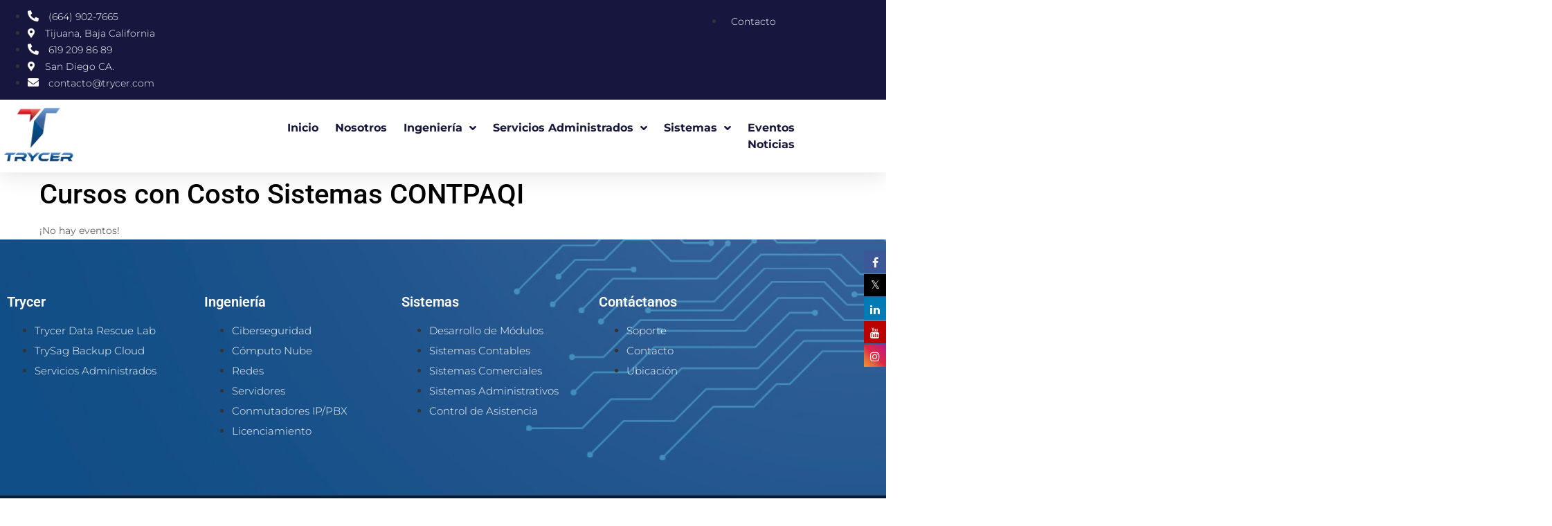

--- FILE ---
content_type: text/html; charset=UTF-8
request_url: https://www.trycer.com/mec-category/cursos-con-costo-sistemas-contpaqi/
body_size: 18297
content:
<!doctype html>
<html lang="es">
<head>
	<meta charset="UTF-8">
	<meta name="viewport" content="width=device-width, initial-scale=1">
	<link rel="profile" href="https://gmpg.org/xfn/11">
	<meta http-equiv="x-dns-prefetch-control" content="on">
	<link rel="preconnect" href="https://www.youtube.com">
	<link rel="preconnect" href="https://graph.facebook.com">
	<link rel="preconnect" href="https://www.facebook.com">
	<link rel="preconnect" href="//player.vimeo.com">
	<link rel="preconnect" href="//i.vimeocdn.com">
	<link rel="preconnect" href="//f.vimeocdn.com">
	<link rel="dns-prefetch" href="//youtube.com" />
	<link rel="dns-prefetch" href="//graph.facebook.com" />
	<link rel="dns-prefetch" href="//facebook.com" />
	<link rel="dns-prefetch" href="//player.vimeo.com">
	<link rel="dns-prefetch" href="//i.vimeocdn.com">
	<link rel="dns-prefetch" href="//f.vimeocdn.com"><title>Cursos con Costo Sistemas CONTPAQI &#8211; Trycer</title>

			<style>
			.fuse_social_icons_links {
			    display: block;
			}
			.facebook-awesome-social::before {
			    content: "\f09a" !important;
			}
			


			.awesome-social-img img {
			    position: absolute;
			    top: 50%;
			    left: 50%;
			    transform: translate(-50%,-50%);
			}

			.awesome-social-img {
			    position: relative;
			}			
			.icon_wrapper .awesome-social {
			    font-family: 'FuseAwesome' !important;
			}
			#icon_wrapper .fuse_social_icons_links .awesome-social {
			    font-family: "FuseAwesome" !important;
			    ext-rendering: auto !important;
			    -webkit-font-smoothing: antialiased !important;
			    -moz-osx-font-smoothing: grayscale !important;
			}
									
			
				#icon_wrapper{
					position: fixed;
					top: 50%;
					right: 0px;
					z-index: 99999;
				}

			
			.awesome-social

			{

            margin-top:2px;

			color: #fff !important;

			text-align: center !important;

			display: block;

			
			line-height: 34px !important;

			width: 32px !important;

			height: 32px !important;

			font-size:16px !important;

			
				-moz-transition: width 9.5s, height 9.5s, -webkit-transform 9.5s; /* For Safari 3.1 to 6.0 */



				-webkit-transition: width 9.5s, height 9.5s, -webkit-transform 9.5s; /* For Safari 3.1 to 6.0 */

				transition: width 9.5s, height 9.5s, transform 9.5s;



				


			}

			
			.awesome-social:hover

			{



			-webkit-transform: rotate(360deg); /* Chrome, Safari, Opera */

				transform: rotate(deg);

					-moz-transform: rotate(360deg); /* Chrome, Safari, Opera */

							-ms-transform: rotate(360deg); /* Chrome, Safari, Opera */



			}

				
			.fuse_social_icons_links

			{

			outline:0 !important;



			}

			.fuse_social_icons_links:hover{

			text-decoration:none !important;

			}

			
			.fb-awesome-social

			{

			background: #3b5998;
			border-color: #3b5998;
			
			}
			.facebook-awesome-social

			{

			background: #3b5998;
			border-color: #3b5998;
						}
			
			.fuseicon-threads.threads-awesome-social.awesome-social::before {
			    content: "\e900";
			    font-family: 'FuseCustomIcons' !important;
			    			}

			.fuseicon-threads.threads-awesome-social.awesome-social {
			    background: #000;
			}


			.tw-awesome-social

			{

			background:#00aced;
			border-color: #00aced;
			
			}
			.twitter-awesome-social

			{

			background:#000;
			border-color: #000;
			
			}
			.rss-awesome-social

			{

			background:#FA9B39;
			border-color: #FA9B39;
			
			}

			.linkedin-awesome-social

			{

			background:#007bb6;
			border-color: #007bb6;
						}

			.youtube-awesome-social

			{

			background:#bb0000;
			border-color: #bb0000;
						}

			.flickr-awesome-social

			{

			background: #ff0084;
			border-color: #ff0084;
						}

			.pinterest-awesome-social

			{

			background:#cb2027;
			border-color: #cb2027;
						}

			.stumbleupon-awesome-social

			{

			background:#f74425 ;
			border-color: #f74425;
						}

			.google-plus-awesome-social

			{

			background:#f74425 ;
			border-color: #f74425;
						}

			.instagram-awesome-social

			{

			    background: -moz-linear-gradient(45deg, #f09433 0%, #e6683c 25%, #dc2743 50%, #cc2366 75%, #bc1888 100%);
			    background: -webkit-linear-gradient(45deg, #f09433 0%,#e6683c 25%,#dc2743 50%,#cc2366 75%,#bc1888 100%);
			    background: linear-gradient(45deg, #f09433 0%,#e6683c 25%,#dc2743 50%,#cc2366 75%,#bc1888 100%);
			    filter: progid:DXImageTransform.Microsoft.gradient( startColorstr='#f09433', endColorstr='#bc1888',GradientType=1 );
			    border-color: #f09433;
					    

			}

			.tumblr-awesome-social

			{

			background: #32506d ;
			border-color: #32506d;
						}

			.vine-awesome-social

			{

			background: #00bf8f ;
			border-color: #00bf8f;
						}

            .vk-awesome-social {



            background: #45668e ;
            border-color: #45668e;
            
            }

            .soundcloud-awesome-social

                {

            background: #ff3300 ;
            border-color: #ff3300;
            
                }

                .reddit-awesome-social{



            background: #ff4500 ;
            border-color: #ff4500;

                            }

                .stack-awesome-social{



            background: #fe7a15 ;
            border-color: #fe7a15;
            
                }

                .behance-awesome-social{

            background: #1769ff ;
            border-color: #1769ff;
            
                }

                .github-awesome-social{

            background: #999999 ;
            border-color: #999999;
            


                }

                .envelope-awesome-social{

                  background: #ccc ;
 				  border-color: #ccc;                 
 				                  }

/*  Mobile */









             




			</style>

<meta name='robots' content='max-image-preview:large' />
	<style>img:is([sizes="auto" i], [sizes^="auto," i]) { contain-intrinsic-size: 3000px 1500px }</style>
	<link rel='dns-prefetch' href='//use.fontawesome.com' />
<link rel="alternate" type="application/rss+xml" title="Trycer &raquo; Feed" href="https://www.trycer.com/feed/" />
<link rel="alternate" type="application/rss+xml" title="Trycer &raquo; Feed de los comentarios" href="https://www.trycer.com/comments/feed/" />
<link rel="alternate" type="application/rss+xml" title="Trycer &raquo; Cursos con Costo Sistemas CONTPAQI Categoría Feed" href="https://www.trycer.com/mec-category/cursos-con-costo-sistemas-contpaqi/feed/" />
<script>
window._wpemojiSettings = {"baseUrl":"https:\/\/s.w.org\/images\/core\/emoji\/16.0.1\/72x72\/","ext":".png","svgUrl":"https:\/\/s.w.org\/images\/core\/emoji\/16.0.1\/svg\/","svgExt":".svg","source":{"concatemoji":"https:\/\/www.trycer.com\/wp-includes\/js\/wp-emoji-release.min.js?ver=6.8.3"}};
/*! This file is auto-generated */
!function(s,n){var o,i,e;function c(e){try{var t={supportTests:e,timestamp:(new Date).valueOf()};sessionStorage.setItem(o,JSON.stringify(t))}catch(e){}}function p(e,t,n){e.clearRect(0,0,e.canvas.width,e.canvas.height),e.fillText(t,0,0);var t=new Uint32Array(e.getImageData(0,0,e.canvas.width,e.canvas.height).data),a=(e.clearRect(0,0,e.canvas.width,e.canvas.height),e.fillText(n,0,0),new Uint32Array(e.getImageData(0,0,e.canvas.width,e.canvas.height).data));return t.every(function(e,t){return e===a[t]})}function u(e,t){e.clearRect(0,0,e.canvas.width,e.canvas.height),e.fillText(t,0,0);for(var n=e.getImageData(16,16,1,1),a=0;a<n.data.length;a++)if(0!==n.data[a])return!1;return!0}function f(e,t,n,a){switch(t){case"flag":return n(e,"\ud83c\udff3\ufe0f\u200d\u26a7\ufe0f","\ud83c\udff3\ufe0f\u200b\u26a7\ufe0f")?!1:!n(e,"\ud83c\udde8\ud83c\uddf6","\ud83c\udde8\u200b\ud83c\uddf6")&&!n(e,"\ud83c\udff4\udb40\udc67\udb40\udc62\udb40\udc65\udb40\udc6e\udb40\udc67\udb40\udc7f","\ud83c\udff4\u200b\udb40\udc67\u200b\udb40\udc62\u200b\udb40\udc65\u200b\udb40\udc6e\u200b\udb40\udc67\u200b\udb40\udc7f");case"emoji":return!a(e,"\ud83e\udedf")}return!1}function g(e,t,n,a){var r="undefined"!=typeof WorkerGlobalScope&&self instanceof WorkerGlobalScope?new OffscreenCanvas(300,150):s.createElement("canvas"),o=r.getContext("2d",{willReadFrequently:!0}),i=(o.textBaseline="top",o.font="600 32px Arial",{});return e.forEach(function(e){i[e]=t(o,e,n,a)}),i}function t(e){var t=s.createElement("script");t.src=e,t.defer=!0,s.head.appendChild(t)}"undefined"!=typeof Promise&&(o="wpEmojiSettingsSupports",i=["flag","emoji"],n.supports={everything:!0,everythingExceptFlag:!0},e=new Promise(function(e){s.addEventListener("DOMContentLoaded",e,{once:!0})}),new Promise(function(t){var n=function(){try{var e=JSON.parse(sessionStorage.getItem(o));if("object"==typeof e&&"number"==typeof e.timestamp&&(new Date).valueOf()<e.timestamp+604800&&"object"==typeof e.supportTests)return e.supportTests}catch(e){}return null}();if(!n){if("undefined"!=typeof Worker&&"undefined"!=typeof OffscreenCanvas&&"undefined"!=typeof URL&&URL.createObjectURL&&"undefined"!=typeof Blob)try{var e="postMessage("+g.toString()+"("+[JSON.stringify(i),f.toString(),p.toString(),u.toString()].join(",")+"));",a=new Blob([e],{type:"text/javascript"}),r=new Worker(URL.createObjectURL(a),{name:"wpTestEmojiSupports"});return void(r.onmessage=function(e){c(n=e.data),r.terminate(),t(n)})}catch(e){}c(n=g(i,f,p,u))}t(n)}).then(function(e){for(var t in e)n.supports[t]=e[t],n.supports.everything=n.supports.everything&&n.supports[t],"flag"!==t&&(n.supports.everythingExceptFlag=n.supports.everythingExceptFlag&&n.supports[t]);n.supports.everythingExceptFlag=n.supports.everythingExceptFlag&&!n.supports.flag,n.DOMReady=!1,n.readyCallback=function(){n.DOMReady=!0}}).then(function(){return e}).then(function(){var e;n.supports.everything||(n.readyCallback(),(e=n.source||{}).concatemoji?t(e.concatemoji):e.wpemoji&&e.twemoji&&(t(e.twemoji),t(e.wpemoji)))}))}((window,document),window._wpemojiSettings);
</script>

<link rel='stylesheet' id='mec-select2-style-css' href='https://www.trycer.com/wp-content/plugins/modern-events-calendar/assets/packages/select2/select2.min.css?ver=5.17.5' media='all' />
<link rel='stylesheet' id='mec-font-icons-css' href='https://www.trycer.com/wp-content/plugins/modern-events-calendar/assets/css/iconfonts.css?ver=6.8.3' media='all' />
<link rel='stylesheet' id='mec-frontend-style-css' href='https://www.trycer.com/wp-content/plugins/modern-events-calendar/assets/css/frontend.min.css?ver=5.17.5' media='all' />
<link rel='stylesheet' id='mec-tooltip-style-css' href='https://www.trycer.com/wp-content/plugins/modern-events-calendar/assets/packages/tooltip/tooltip.css?ver=6.8.3' media='all' />
<link rel='stylesheet' id='mec-tooltip-shadow-style-css' href='https://www.trycer.com/wp-content/plugins/modern-events-calendar/assets/packages/tooltip/tooltipster-sideTip-shadow.min.css?ver=6.8.3' media='all' />
<link rel='stylesheet' id='mec-featherlight-style-css' href='https://www.trycer.com/wp-content/plugins/modern-events-calendar/assets/packages/featherlight/featherlight.css?ver=6.8.3' media='all' />
<link rel='stylesheet' id='mec-lity-style-css' href='https://www.trycer.com/wp-content/plugins/modern-events-calendar/assets/packages/lity/lity.min.css?ver=6.8.3' media='all' />
<link rel='stylesheet' id='hello-elementor-theme-style-css' href='https://www.trycer.com/wp-content/themes/hello-elementor/theme.min.css?ver=2.9.0' media='all' />
<link rel='stylesheet' id='jet-menu-hello-css' href='https://www.trycer.com/wp-content/plugins/jet-menu/integration/themes/hello-elementor/assets/css/style.css?ver=2.4.2' media='all' />
<style id='wp-emoji-styles-inline-css'>

	img.wp-smiley, img.emoji {
		display: inline !important;
		border: none !important;
		box-shadow: none !important;
		height: 1em !important;
		width: 1em !important;
		margin: 0 0.07em !important;
		vertical-align: -0.1em !important;
		background: none !important;
		padding: 0 !important;
	}
</style>
<link rel='stylesheet' id='wp-block-library-css' href='https://www.trycer.com/wp-includes/css/dist/block-library/style.min.css?ver=6.8.3' media='all' />
<style id='classic-theme-styles-inline-css'>
/*! This file is auto-generated */
.wp-block-button__link{color:#fff;background-color:#32373c;border-radius:9999px;box-shadow:none;text-decoration:none;padding:calc(.667em + 2px) calc(1.333em + 2px);font-size:1.125em}.wp-block-file__button{background:#32373c;color:#fff;text-decoration:none}
</style>
<style id='font-awesome-svg-styles-default-inline-css'>
.svg-inline--fa {
  display: inline-block;
  height: 1em;
  overflow: visible;
  vertical-align: -.125em;
}
</style>
<link rel='stylesheet' id='font-awesome-svg-styles-css' href='https://www.trycer.com/wp-content/uploads/font-awesome/v5.15.4/css/svg-with-js.css' media='all' />
<style id='font-awesome-svg-styles-inline-css'>
   .wp-block-font-awesome-icon svg::before,
   .wp-rich-text-font-awesome-icon svg::before {content: unset;}
</style>
<style id='global-styles-inline-css'>
:root{--wp--preset--aspect-ratio--square: 1;--wp--preset--aspect-ratio--4-3: 4/3;--wp--preset--aspect-ratio--3-4: 3/4;--wp--preset--aspect-ratio--3-2: 3/2;--wp--preset--aspect-ratio--2-3: 2/3;--wp--preset--aspect-ratio--16-9: 16/9;--wp--preset--aspect-ratio--9-16: 9/16;--wp--preset--color--black: #000000;--wp--preset--color--cyan-bluish-gray: #abb8c3;--wp--preset--color--white: #ffffff;--wp--preset--color--pale-pink: #f78da7;--wp--preset--color--vivid-red: #cf2e2e;--wp--preset--color--luminous-vivid-orange: #ff6900;--wp--preset--color--luminous-vivid-amber: #fcb900;--wp--preset--color--light-green-cyan: #7bdcb5;--wp--preset--color--vivid-green-cyan: #00d084;--wp--preset--color--pale-cyan-blue: #8ed1fc;--wp--preset--color--vivid-cyan-blue: #0693e3;--wp--preset--color--vivid-purple: #9b51e0;--wp--preset--gradient--vivid-cyan-blue-to-vivid-purple: linear-gradient(135deg,rgba(6,147,227,1) 0%,rgb(155,81,224) 100%);--wp--preset--gradient--light-green-cyan-to-vivid-green-cyan: linear-gradient(135deg,rgb(122,220,180) 0%,rgb(0,208,130) 100%);--wp--preset--gradient--luminous-vivid-amber-to-luminous-vivid-orange: linear-gradient(135deg,rgba(252,185,0,1) 0%,rgba(255,105,0,1) 100%);--wp--preset--gradient--luminous-vivid-orange-to-vivid-red: linear-gradient(135deg,rgba(255,105,0,1) 0%,rgb(207,46,46) 100%);--wp--preset--gradient--very-light-gray-to-cyan-bluish-gray: linear-gradient(135deg,rgb(238,238,238) 0%,rgb(169,184,195) 100%);--wp--preset--gradient--cool-to-warm-spectrum: linear-gradient(135deg,rgb(74,234,220) 0%,rgb(151,120,209) 20%,rgb(207,42,186) 40%,rgb(238,44,130) 60%,rgb(251,105,98) 80%,rgb(254,248,76) 100%);--wp--preset--gradient--blush-light-purple: linear-gradient(135deg,rgb(255,206,236) 0%,rgb(152,150,240) 100%);--wp--preset--gradient--blush-bordeaux: linear-gradient(135deg,rgb(254,205,165) 0%,rgb(254,45,45) 50%,rgb(107,0,62) 100%);--wp--preset--gradient--luminous-dusk: linear-gradient(135deg,rgb(255,203,112) 0%,rgb(199,81,192) 50%,rgb(65,88,208) 100%);--wp--preset--gradient--pale-ocean: linear-gradient(135deg,rgb(255,245,203) 0%,rgb(182,227,212) 50%,rgb(51,167,181) 100%);--wp--preset--gradient--electric-grass: linear-gradient(135deg,rgb(202,248,128) 0%,rgb(113,206,126) 100%);--wp--preset--gradient--midnight: linear-gradient(135deg,rgb(2,3,129) 0%,rgb(40,116,252) 100%);--wp--preset--font-size--small: 13px;--wp--preset--font-size--medium: 20px;--wp--preset--font-size--large: 36px;--wp--preset--font-size--x-large: 42px;--wp--preset--spacing--20: 0.44rem;--wp--preset--spacing--30: 0.67rem;--wp--preset--spacing--40: 1rem;--wp--preset--spacing--50: 1.5rem;--wp--preset--spacing--60: 2.25rem;--wp--preset--spacing--70: 3.38rem;--wp--preset--spacing--80: 5.06rem;--wp--preset--shadow--natural: 6px 6px 9px rgba(0, 0, 0, 0.2);--wp--preset--shadow--deep: 12px 12px 50px rgba(0, 0, 0, 0.4);--wp--preset--shadow--sharp: 6px 6px 0px rgba(0, 0, 0, 0.2);--wp--preset--shadow--outlined: 6px 6px 0px -3px rgba(255, 255, 255, 1), 6px 6px rgba(0, 0, 0, 1);--wp--preset--shadow--crisp: 6px 6px 0px rgba(0, 0, 0, 1);}:where(.is-layout-flex){gap: 0.5em;}:where(.is-layout-grid){gap: 0.5em;}body .is-layout-flex{display: flex;}.is-layout-flex{flex-wrap: wrap;align-items: center;}.is-layout-flex > :is(*, div){margin: 0;}body .is-layout-grid{display: grid;}.is-layout-grid > :is(*, div){margin: 0;}:where(.wp-block-columns.is-layout-flex){gap: 2em;}:where(.wp-block-columns.is-layout-grid){gap: 2em;}:where(.wp-block-post-template.is-layout-flex){gap: 1.25em;}:where(.wp-block-post-template.is-layout-grid){gap: 1.25em;}.has-black-color{color: var(--wp--preset--color--black) !important;}.has-cyan-bluish-gray-color{color: var(--wp--preset--color--cyan-bluish-gray) !important;}.has-white-color{color: var(--wp--preset--color--white) !important;}.has-pale-pink-color{color: var(--wp--preset--color--pale-pink) !important;}.has-vivid-red-color{color: var(--wp--preset--color--vivid-red) !important;}.has-luminous-vivid-orange-color{color: var(--wp--preset--color--luminous-vivid-orange) !important;}.has-luminous-vivid-amber-color{color: var(--wp--preset--color--luminous-vivid-amber) !important;}.has-light-green-cyan-color{color: var(--wp--preset--color--light-green-cyan) !important;}.has-vivid-green-cyan-color{color: var(--wp--preset--color--vivid-green-cyan) !important;}.has-pale-cyan-blue-color{color: var(--wp--preset--color--pale-cyan-blue) !important;}.has-vivid-cyan-blue-color{color: var(--wp--preset--color--vivid-cyan-blue) !important;}.has-vivid-purple-color{color: var(--wp--preset--color--vivid-purple) !important;}.has-black-background-color{background-color: var(--wp--preset--color--black) !important;}.has-cyan-bluish-gray-background-color{background-color: var(--wp--preset--color--cyan-bluish-gray) !important;}.has-white-background-color{background-color: var(--wp--preset--color--white) !important;}.has-pale-pink-background-color{background-color: var(--wp--preset--color--pale-pink) !important;}.has-vivid-red-background-color{background-color: var(--wp--preset--color--vivid-red) !important;}.has-luminous-vivid-orange-background-color{background-color: var(--wp--preset--color--luminous-vivid-orange) !important;}.has-luminous-vivid-amber-background-color{background-color: var(--wp--preset--color--luminous-vivid-amber) !important;}.has-light-green-cyan-background-color{background-color: var(--wp--preset--color--light-green-cyan) !important;}.has-vivid-green-cyan-background-color{background-color: var(--wp--preset--color--vivid-green-cyan) !important;}.has-pale-cyan-blue-background-color{background-color: var(--wp--preset--color--pale-cyan-blue) !important;}.has-vivid-cyan-blue-background-color{background-color: var(--wp--preset--color--vivid-cyan-blue) !important;}.has-vivid-purple-background-color{background-color: var(--wp--preset--color--vivid-purple) !important;}.has-black-border-color{border-color: var(--wp--preset--color--black) !important;}.has-cyan-bluish-gray-border-color{border-color: var(--wp--preset--color--cyan-bluish-gray) !important;}.has-white-border-color{border-color: var(--wp--preset--color--white) !important;}.has-pale-pink-border-color{border-color: var(--wp--preset--color--pale-pink) !important;}.has-vivid-red-border-color{border-color: var(--wp--preset--color--vivid-red) !important;}.has-luminous-vivid-orange-border-color{border-color: var(--wp--preset--color--luminous-vivid-orange) !important;}.has-luminous-vivid-amber-border-color{border-color: var(--wp--preset--color--luminous-vivid-amber) !important;}.has-light-green-cyan-border-color{border-color: var(--wp--preset--color--light-green-cyan) !important;}.has-vivid-green-cyan-border-color{border-color: var(--wp--preset--color--vivid-green-cyan) !important;}.has-pale-cyan-blue-border-color{border-color: var(--wp--preset--color--pale-cyan-blue) !important;}.has-vivid-cyan-blue-border-color{border-color: var(--wp--preset--color--vivid-cyan-blue) !important;}.has-vivid-purple-border-color{border-color: var(--wp--preset--color--vivid-purple) !important;}.has-vivid-cyan-blue-to-vivid-purple-gradient-background{background: var(--wp--preset--gradient--vivid-cyan-blue-to-vivid-purple) !important;}.has-light-green-cyan-to-vivid-green-cyan-gradient-background{background: var(--wp--preset--gradient--light-green-cyan-to-vivid-green-cyan) !important;}.has-luminous-vivid-amber-to-luminous-vivid-orange-gradient-background{background: var(--wp--preset--gradient--luminous-vivid-amber-to-luminous-vivid-orange) !important;}.has-luminous-vivid-orange-to-vivid-red-gradient-background{background: var(--wp--preset--gradient--luminous-vivid-orange-to-vivid-red) !important;}.has-very-light-gray-to-cyan-bluish-gray-gradient-background{background: var(--wp--preset--gradient--very-light-gray-to-cyan-bluish-gray) !important;}.has-cool-to-warm-spectrum-gradient-background{background: var(--wp--preset--gradient--cool-to-warm-spectrum) !important;}.has-blush-light-purple-gradient-background{background: var(--wp--preset--gradient--blush-light-purple) !important;}.has-blush-bordeaux-gradient-background{background: var(--wp--preset--gradient--blush-bordeaux) !important;}.has-luminous-dusk-gradient-background{background: var(--wp--preset--gradient--luminous-dusk) !important;}.has-pale-ocean-gradient-background{background: var(--wp--preset--gradient--pale-ocean) !important;}.has-electric-grass-gradient-background{background: var(--wp--preset--gradient--electric-grass) !important;}.has-midnight-gradient-background{background: var(--wp--preset--gradient--midnight) !important;}.has-small-font-size{font-size: var(--wp--preset--font-size--small) !important;}.has-medium-font-size{font-size: var(--wp--preset--font-size--medium) !important;}.has-large-font-size{font-size: var(--wp--preset--font-size--large) !important;}.has-x-large-font-size{font-size: var(--wp--preset--font-size--x-large) !important;}
:where(.wp-block-post-template.is-layout-flex){gap: 1.25em;}:where(.wp-block-post-template.is-layout-grid){gap: 1.25em;}
:where(.wp-block-columns.is-layout-flex){gap: 2em;}:where(.wp-block-columns.is-layout-grid){gap: 2em;}
:root :where(.wp-block-pullquote){font-size: 1.5em;line-height: 1.6;}
</style>
<link rel='stylesheet' id='redux-extendify-styles-css' href='https://www.trycer.com/wp-content/plugins/fuse-social-floating-sidebar/framework/redux-core/assets/css/extendify-utilities.css?ver=4.4.0' media='all' />
<link rel='stylesheet' id='fuse-awesome-css' href='https://www.trycer.com/wp-content/plugins/fuse-social-floating-sidebar/inc/font-awesome/css/font-awesome.min.css?ver=5.4.12' media='all' />
<link rel='stylesheet' id='spacexchimp_p005-bootstrap-tooltip-css-css' href='https://www.trycer.com/wp-content/plugins/social-media-buttons-toolbar/inc/lib/bootstrap-tooltip/bootstrap-tooltip.css?ver=4.63' media='all' />
<link rel='stylesheet' id='spacexchimp_p005-frontend-css-css' href='https://www.trycer.com/wp-content/plugins/social-media-buttons-toolbar/inc/css/frontend.css?ver=4.63' media='all' />
<style id='spacexchimp_p005-frontend-css-inline-css'>

                    .sxc-follow-buttons {
                        text-align: left !important;
                    }
                    .sxc-follow-buttons .sxc-follow-button,
                    .sxc-follow-buttons .sxc-follow-button a,
                    .sxc-follow-buttons .sxc-follow-button a img {
                        width: 64px !important;
                        height: 64px !important;
                    }
                    .sxc-follow-buttons .sxc-follow-button {
                        margin: 5px !important;
                    }
                  
</style>
<link rel='stylesheet' id='wp-livestream-css' href='https://www.trycer.com/wp-content/plugins/wp-livestream/public/css/wp-livestream-public.css?ver=1.8.2' media='all' />
<style id='wp-livestream-inline-css'>
#wpls-notification a.wpls-notification-link {
			background-color: ;
			color: ;
		}
</style>
<link rel='stylesheet' id='hello-elementor-css' href='https://www.trycer.com/wp-content/themes/hello-elementor/style.min.css?ver=2.9.0' media='all' />
<link rel='stylesheet' id='font-awesome-all-css' href='https://www.trycer.com/wp-content/plugins/jet-menu/assets/public/lib/font-awesome/css/all.min.css?ver=5.12.0' media='all' />
<link rel='stylesheet' id='font-awesome-v4-shims-css' href='https://www.trycer.com/wp-content/plugins/jet-menu/assets/public/lib/font-awesome/css/v4-shims.min.css?ver=5.12.0' media='all' />
<link rel='stylesheet' id='jet-menu-public-styles-css' href='https://www.trycer.com/wp-content/plugins/jet-menu/assets/public/css/public.css?ver=2.4.2' media='all' />
<link rel='stylesheet' id='jet-menu-general-css' href='https://www.trycer.com/wp-content/uploads/jet-menu/jet-menu-general.css?ver=1647369462' media='all' />
<link rel='stylesheet' id='font-awesome-official-css' href='https://use.fontawesome.com/releases/v5.15.4/css/all.css' media='all' integrity="sha384-DyZ88mC6Up2uqS4h/KRgHuoeGwBcD4Ng9SiP4dIRy0EXTlnuz47vAwmeGwVChigm" crossorigin="anonymous" />
<link rel='stylesheet' id='elementor-icons-css' href='https://www.trycer.com/wp-content/plugins/elementor/assets/lib/eicons/css/elementor-icons.min.css?ver=5.46.0' media='all' />
<link rel='stylesheet' id='elementor-frontend-css' href='https://www.trycer.com/wp-content/plugins/elementor/assets/css/frontend.min.css?ver=3.34.2' media='all' />
<link rel='stylesheet' id='elementor-post-8-css' href='https://www.trycer.com/wp-content/uploads/elementor/css/post-8.css?ver=1769042526' media='all' />
<link rel='stylesheet' id='elementor-pro-css' href='https://www.trycer.com/wp-content/plugins/elementor-pro/assets/css/frontend.min.css?ver=3.16.2' media='all' />
<link rel='stylesheet' id='font-awesome-5-all-css' href='https://www.trycer.com/wp-content/plugins/elementor/assets/lib/font-awesome/css/all.min.css?ver=3.34.2' media='all' />
<link rel='stylesheet' id='font-awesome-4-shim-css' href='https://www.trycer.com/wp-content/plugins/elementor/assets/lib/font-awesome/css/v4-shims.min.css?ver=3.34.2' media='all' />
<link rel='stylesheet' id='elementor-post-7-css' href='https://www.trycer.com/wp-content/uploads/elementor/css/post-7.css?ver=1769042527' media='all' />
<link rel='stylesheet' id='elementor-post-69-css' href='https://www.trycer.com/wp-content/uploads/elementor/css/post-69.css?ver=1769042527' media='all' />
<link rel='stylesheet' id='font-awesome-official-v4shim-css' href='https://use.fontawesome.com/releases/v5.15.4/css/v4-shims.css' media='all' integrity="sha384-Vq76wejb3QJM4nDatBa5rUOve+9gkegsjCebvV/9fvXlGWo4HCMR4cJZjjcF6Viv" crossorigin="anonymous" />
<style id='font-awesome-official-v4shim-inline-css'>
@font-face {
font-family: "FontAwesome";
font-display: block;
src: url("https://use.fontawesome.com/releases/v5.15.4/webfonts/fa-brands-400.eot"),
		url("https://use.fontawesome.com/releases/v5.15.4/webfonts/fa-brands-400.eot?#iefix") format("embedded-opentype"),
		url("https://use.fontawesome.com/releases/v5.15.4/webfonts/fa-brands-400.woff2") format("woff2"),
		url("https://use.fontawesome.com/releases/v5.15.4/webfonts/fa-brands-400.woff") format("woff"),
		url("https://use.fontawesome.com/releases/v5.15.4/webfonts/fa-brands-400.ttf") format("truetype"),
		url("https://use.fontawesome.com/releases/v5.15.4/webfonts/fa-brands-400.svg#fontawesome") format("svg");
}

@font-face {
font-family: "FontAwesome";
font-display: block;
src: url("https://use.fontawesome.com/releases/v5.15.4/webfonts/fa-solid-900.eot"),
		url("https://use.fontawesome.com/releases/v5.15.4/webfonts/fa-solid-900.eot?#iefix") format("embedded-opentype"),
		url("https://use.fontawesome.com/releases/v5.15.4/webfonts/fa-solid-900.woff2") format("woff2"),
		url("https://use.fontawesome.com/releases/v5.15.4/webfonts/fa-solid-900.woff") format("woff"),
		url("https://use.fontawesome.com/releases/v5.15.4/webfonts/fa-solid-900.ttf") format("truetype"),
		url("https://use.fontawesome.com/releases/v5.15.4/webfonts/fa-solid-900.svg#fontawesome") format("svg");
}

@font-face {
font-family: "FontAwesome";
font-display: block;
src: url("https://use.fontawesome.com/releases/v5.15.4/webfonts/fa-regular-400.eot"),
		url("https://use.fontawesome.com/releases/v5.15.4/webfonts/fa-regular-400.eot?#iefix") format("embedded-opentype"),
		url("https://use.fontawesome.com/releases/v5.15.4/webfonts/fa-regular-400.woff2") format("woff2"),
		url("https://use.fontawesome.com/releases/v5.15.4/webfonts/fa-regular-400.woff") format("woff"),
		url("https://use.fontawesome.com/releases/v5.15.4/webfonts/fa-regular-400.ttf") format("truetype"),
		url("https://use.fontawesome.com/releases/v5.15.4/webfonts/fa-regular-400.svg#fontawesome") format("svg");
unicode-range: U+F004-F005,U+F007,U+F017,U+F022,U+F024,U+F02E,U+F03E,U+F044,U+F057-F059,U+F06E,U+F070,U+F075,U+F07B-F07C,U+F080,U+F086,U+F089,U+F094,U+F09D,U+F0A0,U+F0A4-F0A7,U+F0C5,U+F0C7-F0C8,U+F0E0,U+F0EB,U+F0F3,U+F0F8,U+F0FE,U+F111,U+F118-F11A,U+F11C,U+F133,U+F144,U+F146,U+F14A,U+F14D-F14E,U+F150-F152,U+F15B-F15C,U+F164-F165,U+F185-F186,U+F191-F192,U+F1AD,U+F1C1-F1C9,U+F1CD,U+F1D8,U+F1E3,U+F1EA,U+F1F6,U+F1F9,U+F20A,U+F247-F249,U+F24D,U+F254-F25B,U+F25D,U+F267,U+F271-F274,U+F279,U+F28B,U+F28D,U+F2B5-F2B6,U+F2B9,U+F2BB,U+F2BD,U+F2C1-F2C2,U+F2D0,U+F2D2,U+F2DC,U+F2ED,U+F328,U+F358-F35B,U+F3A5,U+F3D1,U+F410,U+F4AD;
}
</style>
<link rel='stylesheet' id='elementor-gf-local-roboto-css' href='https://www.trycer.com/wp-content/uploads/elementor/google-fonts/css/roboto.css?ver=1742235854' media='all' />
<link rel='stylesheet' id='elementor-gf-local-robotoslab-css' href='https://www.trycer.com/wp-content/uploads/elementor/google-fonts/css/robotoslab.css?ver=1742235857' media='all' />
<link rel='stylesheet' id='elementor-gf-local-montserrat-css' href='https://www.trycer.com/wp-content/uploads/elementor/google-fonts/css/montserrat.css?ver=1742235863' media='all' />
<link rel='stylesheet' id='elementor-icons-shared-0-css' href='https://www.trycer.com/wp-content/plugins/elementor/assets/lib/font-awesome/css/fontawesome.min.css?ver=5.15.3' media='all' />
<link rel='stylesheet' id='elementor-icons-fa-solid-css' href='https://www.trycer.com/wp-content/plugins/elementor/assets/lib/font-awesome/css/solid.min.css?ver=5.15.3' media='all' />
<script src="https://www.trycer.com/wp-includes/js/jquery/jquery.min.js?ver=3.7.1" id="jquery-core-js"></script>
<script src="https://www.trycer.com/wp-includes/js/jquery/jquery-migrate.min.js?ver=3.4.1" id="jquery-migrate-js"></script>
<script id="mec-frontend-script-js-extra">
var mecdata = {"day":"d\u00eda","days":"d\u00edas","hour":"hora","hours":"horas","minute":"minuto","minutes":"minutos","second":"segundo","seconds":"segundos","elementor_edit_mode":"no","recapcha_key":"","ajax_url":"https:\/\/www.trycer.com\/wp-admin\/admin-ajax.php","fes_nonce":"7e15166c32","current_year":"2026","current_month":"01","datepicker_format":"dd-mm-yy&d-m-Y"};
</script>
<script src="https://www.trycer.com/wp-content/plugins/modern-events-calendar/assets/js/frontend.js?ver=5.17.5" id="mec-frontend-script-js"></script>
<script src="https://www.trycer.com/wp-content/plugins/modern-events-calendar/assets/js/events.js?ver=5.17.5" id="mec-events-script-js"></script>
<script id="fuse-social-script-js-extra">
var fuse_social = {"ajax_url":"https:\/\/www.trycer.com\/wp-admin\/admin-ajax.php"};
</script>
<script src="https://www.trycer.com/wp-content/plugins/fuse-social-floating-sidebar/inc/js/fuse_script.js?ver=1880598204" id="fuse-social-script-js"></script>
<script src="https://www.trycer.com/wp-content/plugins/social-media-buttons-toolbar/inc/lib/bootstrap-tooltip/bootstrap-tooltip.js?ver=4.63" id="spacexchimp_p005-bootstrap-tooltip-js-js"></script>
<script src="https://www.trycer.com/wp-content/plugins/wp-livestream/public/js/wp-livestream-public.js?ver=1.8.2" id="wp-livestream-js"></script>
<script src="https://www.trycer.com/wp-content/plugins/elementor/assets/lib/font-awesome/js/v4-shims.min.js?ver=3.34.2" id="font-awesome-4-shim-js"></script>
<link rel="https://api.w.org/" href="https://www.trycer.com/wp-json/" /><link rel="alternate" title="JSON" type="application/json" href="https://www.trycer.com/wp-json/wp/v2/mec_category/26" /><link rel="EditURI" type="application/rsd+xml" title="RSD" href="https://www.trycer.com/xmlrpc.php?rsd" />
<meta name="generator" content="Redux 4.4.0" />
<!--BEGIN: TRACKING CODE MANAGER (v2.5.0) BY INTELLYWP.COM IN HEAD//-->
<meta name="facebook-domain-verification" content="nyo7lzyaj8totl0b7vusefabv91tl3" />
<!--END: https://wordpress.org/plugins/tracking-code-manager IN HEAD//--><meta name="generator" content="Elementor 3.34.2; features: additional_custom_breakpoints; settings: css_print_method-external, google_font-enabled, font_display-auto">
			<style>
				.e-con.e-parent:nth-of-type(n+4):not(.e-lazyloaded):not(.e-no-lazyload),
				.e-con.e-parent:nth-of-type(n+4):not(.e-lazyloaded):not(.e-no-lazyload) * {
					background-image: none !important;
				}
				@media screen and (max-height: 1024px) {
					.e-con.e-parent:nth-of-type(n+3):not(.e-lazyloaded):not(.e-no-lazyload),
					.e-con.e-parent:nth-of-type(n+3):not(.e-lazyloaded):not(.e-no-lazyload) * {
						background-image: none !important;
					}
				}
				@media screen and (max-height: 640px) {
					.e-con.e-parent:nth-of-type(n+2):not(.e-lazyloaded):not(.e-no-lazyload),
					.e-con.e-parent:nth-of-type(n+2):not(.e-lazyloaded):not(.e-no-lazyload) * {
						background-image: none !important;
					}
				}
			</style>
			<link rel="icon" href="https://www.trycer.com/wp-content/uploads/2021/09/cropped-Trycer_logo-32x32.png" sizes="32x32" />
<link rel="icon" href="https://www.trycer.com/wp-content/uploads/2021/09/cropped-Trycer_logo-192x192.png" sizes="192x192" />
<link rel="apple-touch-icon" href="https://www.trycer.com/wp-content/uploads/2021/09/cropped-Trycer_logo-180x180.png" />
<meta name="msapplication-TileImage" content="https://www.trycer.com/wp-content/uploads/2021/09/cropped-Trycer_logo-270x270.png" />
		<style id="wp-custom-css">
			.swiper-container-horizontal>.swiper-pagination-bullets, .swiper-pagination-custom, .swiper-pagination-fraction {
    z-index: 1 !important;
}		</style>
		<style type="text/css">.mec-event-grid-minimal .mec-modal-booking-button:hover, .mec-events-timeline-wrap .mec-organizer-item a, .mec-events-timeline-wrap .mec-organizer-item:after, .mec-events-timeline-wrap .mec-shortcode-organizers i, .mec-timeline-event .mec-modal-booking-button, .mec-wrap .mec-map-lightbox-wp.mec-event-list-classic .mec-event-date, .mec-timetable-t2-col .mec-modal-booking-button:hover, .mec-event-container-classic .mec-modal-booking-button:hover, .mec-calendar-events-side .mec-modal-booking-button:hover, .mec-event-grid-yearly  .mec-modal-booking-button, .mec-events-agenda .mec-modal-booking-button, .mec-event-grid-simple .mec-modal-booking-button, .mec-event-list-minimal  .mec-modal-booking-button:hover, .mec-timeline-month-divider,  .mec-wrap.colorskin-custom .mec-totalcal-box .mec-totalcal-view span:hover,.mec-wrap.colorskin-custom .mec-calendar.mec-event-calendar-classic .mec-selected-day,.mec-wrap.colorskin-custom .mec-color, .mec-wrap.colorskin-custom .mec-event-sharing-wrap .mec-event-sharing > li:hover a, .mec-wrap.colorskin-custom .mec-color-hover:hover, .mec-wrap.colorskin-custom .mec-color-before *:before ,.mec-wrap.colorskin-custom .mec-widget .mec-event-grid-classic.owl-carousel .owl-nav i,.mec-wrap.colorskin-custom .mec-event-list-classic a.magicmore:hover,.mec-wrap.colorskin-custom .mec-event-grid-simple:hover .mec-event-title,.mec-wrap.colorskin-custom .mec-single-event .mec-event-meta dd.mec-events-event-categories:before,.mec-wrap.colorskin-custom .mec-single-event-date:before,.mec-wrap.colorskin-custom .mec-single-event-time:before,.mec-wrap.colorskin-custom .mec-events-meta-group.mec-events-meta-group-venue:before,.mec-wrap.colorskin-custom .mec-calendar .mec-calendar-side .mec-previous-month i,.mec-wrap.colorskin-custom .mec-calendar .mec-calendar-side .mec-next-month:hover,.mec-wrap.colorskin-custom .mec-calendar .mec-calendar-side .mec-previous-month:hover,.mec-wrap.colorskin-custom .mec-calendar .mec-calendar-side .mec-next-month:hover,.mec-wrap.colorskin-custom .mec-calendar.mec-event-calendar-classic dt.mec-selected-day:hover,.mec-wrap.colorskin-custom .mec-infowindow-wp h5 a:hover, .colorskin-custom .mec-events-meta-group-countdown .mec-end-counts h3,.mec-calendar .mec-calendar-side .mec-next-month i,.mec-wrap .mec-totalcal-box i,.mec-calendar .mec-event-article .mec-event-title a:hover,.mec-attendees-list-details .mec-attendee-profile-link a:hover,.mec-wrap.colorskin-custom .mec-next-event-details li i, .mec-next-event-details i:before, .mec-marker-infowindow-wp .mec-marker-infowindow-count, .mec-next-event-details a,.mec-wrap.colorskin-custom .mec-events-masonry-cats a.mec-masonry-cat-selected,.lity .mec-color,.lity .mec-color-before :before,.lity .mec-color-hover:hover,.lity .mec-wrap .mec-color,.lity .mec-wrap .mec-color-before :before,.lity .mec-wrap .mec-color-hover:hover,.leaflet-popup-content .mec-color,.leaflet-popup-content .mec-color-before :before,.leaflet-popup-content .mec-color-hover:hover,.leaflet-popup-content .mec-wrap .mec-color,.leaflet-popup-content .mec-wrap .mec-color-before :before,.leaflet-popup-content .mec-wrap .mec-color-hover:hover, .mec-calendar.mec-calendar-daily .mec-calendar-d-table .mec-daily-view-day.mec-daily-view-day-active.mec-color, .mec-map-boxshow div .mec-map-view-event-detail.mec-event-detail i,.mec-map-boxshow div .mec-map-view-event-detail.mec-event-detail:hover,.mec-map-boxshow .mec-color,.mec-map-boxshow .mec-color-before :before,.mec-map-boxshow .mec-color-hover:hover,.mec-map-boxshow .mec-wrap .mec-color,.mec-map-boxshow .mec-wrap .mec-color-before :before,.mec-map-boxshow .mec-wrap .mec-color-hover:hover, .mec-choosen-time-message, .mec-booking-calendar-month-navigation .mec-next-month:hover, .mec-booking-calendar-month-navigation .mec-previous-month:hover, .mec-yearly-view-wrap .mec-agenda-event-title a:hover, .mec-yearly-view-wrap .mec-yearly-title-sec .mec-next-year i, .mec-yearly-view-wrap .mec-yearly-title-sec .mec-previous-year i, .mec-yearly-view-wrap .mec-yearly-title-sec .mec-next-year:hover, .mec-yearly-view-wrap .mec-yearly-title-sec .mec-previous-year:hover, .mec-av-spot .mec-av-spot-head .mec-av-spot-box span{color: #072b4f}.mec-skin-carousel-container .mec-event-footer-carousel-type3 .mec-modal-booking-button:hover, .mec-wrap.colorskin-custom .mec-event-sharing .mec-event-share:hover .event-sharing-icon,.mec-wrap.colorskin-custom .mec-event-grid-clean .mec-event-date,.mec-wrap.colorskin-custom .mec-event-list-modern .mec-event-sharing > li:hover a i,.mec-wrap.colorskin-custom .mec-event-list-modern .mec-event-sharing .mec-event-share:hover .mec-event-sharing-icon,.mec-wrap.colorskin-custom .mec-event-list-modern .mec-event-sharing li:hover a i,.mec-wrap.colorskin-custom .mec-calendar:not(.mec-event-calendar-classic) .mec-selected-day,.mec-wrap.colorskin-custom .mec-calendar .mec-selected-day:hover,.mec-wrap.colorskin-custom .mec-calendar .mec-calendar-row  dt.mec-has-event:hover,.mec-wrap.colorskin-custom .mec-calendar .mec-has-event:after, .mec-wrap.colorskin-custom .mec-bg-color, .mec-wrap.colorskin-custom .mec-bg-color-hover:hover, .colorskin-custom .mec-event-sharing-wrap:hover > li, .mec-wrap.colorskin-custom .mec-totalcal-box .mec-totalcal-view span.mec-totalcalview-selected,.mec-wrap .flip-clock-wrapper ul li a div div.inn,.mec-wrap .mec-totalcal-box .mec-totalcal-view span.mec-totalcalview-selected,.event-carousel-type1-head .mec-event-date-carousel,.mec-event-countdown-style3 .mec-event-date,#wrap .mec-wrap article.mec-event-countdown-style1,.mec-event-countdown-style1 .mec-event-countdown-part3 a.mec-event-button,.mec-wrap .mec-event-countdown-style2,.mec-map-get-direction-btn-cnt input[type="submit"],.mec-booking button,span.mec-marker-wrap,.mec-wrap.colorskin-custom .mec-timeline-events-container .mec-timeline-event-date:before, .mec-has-event-for-booking.mec-active .mec-calendar-novel-selected-day, .mec-booking-tooltip.multiple-time .mec-booking-calendar-date.mec-active, .mec-booking-tooltip.multiple-time .mec-booking-calendar-date:hover, .mec-ongoing-normal-label, .mec-calendar .mec-has-event:after{background-color: #072b4f;}.mec-skin-carousel-container .mec-event-footer-carousel-type3 .mec-modal-booking-button:hover, .mec-timeline-month-divider, .mec-wrap.colorskin-custom .mec-single-event .mec-speakers-details ul li .mec-speaker-avatar a:hover img,.mec-wrap.colorskin-custom .mec-event-list-modern .mec-event-sharing > li:hover a i,.mec-wrap.colorskin-custom .mec-event-list-modern .mec-event-sharing .mec-event-share:hover .mec-event-sharing-icon,.mec-wrap.colorskin-custom .mec-event-list-standard .mec-month-divider span:before,.mec-wrap.colorskin-custom .mec-single-event .mec-social-single:before,.mec-wrap.colorskin-custom .mec-single-event .mec-frontbox-title:before,.mec-wrap.colorskin-custom .mec-calendar .mec-calendar-events-side .mec-table-side-day, .mec-wrap.colorskin-custom .mec-border-color, .mec-wrap.colorskin-custom .mec-border-color-hover:hover, .colorskin-custom .mec-single-event .mec-frontbox-title:before, .colorskin-custom .mec-single-event .mec-events-meta-group-booking form > h4:before, .mec-wrap.colorskin-custom .mec-totalcal-box .mec-totalcal-view span.mec-totalcalview-selected,.mec-wrap .mec-totalcal-box .mec-totalcal-view span.mec-totalcalview-selected,.event-carousel-type1-head .mec-event-date-carousel:after,.mec-wrap.colorskin-custom .mec-events-masonry-cats a.mec-masonry-cat-selected, .mec-marker-infowindow-wp .mec-marker-infowindow-count, .mec-wrap.colorskin-custom .mec-events-masonry-cats a:hover, .mec-has-event-for-booking .mec-calendar-novel-selected-day, .mec-booking-tooltip.multiple-time .mec-booking-calendar-date.mec-active, .mec-booking-tooltip.multiple-time .mec-booking-calendar-date:hover{border-color: #072b4f;}.mec-wrap.colorskin-custom .mec-event-countdown-style3 .mec-event-date:after,.mec-wrap.colorskin-custom .mec-month-divider span:before, .mec-calendar.mec-event-container-simple dl dt.mec-selected-day, .mec-calendar.mec-event-container-simple dl dt.mec-selected-day:hover{border-bottom-color:#072b4f;}.mec-wrap.colorskin-custom  article.mec-event-countdown-style1 .mec-event-countdown-part2:after{border-color: transparent transparent transparent #072b4f;}.mec-wrap.colorskin-custom .mec-box-shadow-color { box-shadow: 0 4px 22px -7px #072b4f;}.mec-events-timeline-wrap .mec-shortcode-organizers, .mec-timeline-event .mec-modal-booking-button, .mec-events-timeline-wrap:before, .mec-wrap.colorskin-custom .mec-timeline-event-local-time, .mec-wrap.colorskin-custom .mec-timeline-event-time ,.mec-wrap.colorskin-custom .mec-timeline-event-location,.mec-choosen-time-message { background: rgba(7,43,79,.11);}.mec-wrap.colorskin-custom .mec-timeline-events-container .mec-timeline-event-date:after { background: rgba(7,43,79,.3);}</style></head>
<body class="archive tax-mec_category term-cursos-con-costo-sistemas-contpaqi term-26 wp-custom-logo wp-theme-hello-elementor jet-desktop-menu-active elementor-default elementor-kit-8">


<a class="skip-link screen-reader-text" href="#content">Ir al contenido</a>

		<div data-elementor-type="header" data-elementor-id="7" class="elementor elementor-7 elementor-location-header" data-elementor-post-type="elementor_library">
					<div class="elementor-section-wrap">
								<section class="elementor-section elementor-top-section elementor-element elementor-element-5c5b34a3 elementor-section-full_width elementor-section-height-default elementor-section-height-default" data-id="5c5b34a3" data-element_type="section" id="header_pop">
						<div class="elementor-container elementor-column-gap-default">
					<div class="elementor-column elementor-col-100 elementor-top-column elementor-element elementor-element-1428448b" data-id="1428448b" data-element_type="column">
			<div class="elementor-widget-wrap elementor-element-populated">
						<section class="elementor-section elementor-inner-section elementor-element elementor-element-587bdfe0 elementor-reverse-mobile elementor-section-boxed elementor-section-height-default elementor-section-height-default" data-id="587bdfe0" data-element_type="section" data-settings="{&quot;background_background&quot;:&quot;classic&quot;}">
						<div class="elementor-container elementor-column-gap-default">
					<div class="elementor-column elementor-col-50 elementor-inner-column elementor-element elementor-element-75f90702 elementor-hidden-phone" data-id="75f90702" data-element_type="column">
			<div class="elementor-widget-wrap elementor-element-populated">
						<div class="elementor-element elementor-element-7d8a9d89 elementor-icon-list--layout-inline elementor-align-start elementor-mobile-align-center elementor-widget__width-initial elementor-list-item-link-full_width elementor-widget elementor-widget-icon-list" data-id="7d8a9d89" data-element_type="widget" data-widget_type="icon-list.default">
				<div class="elementor-widget-container">
							<ul class="elementor-icon-list-items elementor-inline-items">
							<li class="elementor-icon-list-item elementor-inline-item">
											<span class="elementor-icon-list-icon">
							<i aria-hidden="true" class="fas fa-phone-alt"></i>						</span>
										<span class="elementor-icon-list-text">(664) 902-7665</span>
									</li>
								<li class="elementor-icon-list-item elementor-inline-item">
											<a href="https://www.google.com/maps/place/Trycer/@32.4829433,-116.9334218,15z/data=!4m2!3m1!1s0x0:0xf1e80690ab129634?sa=X&#038;ved=2ahUKEwi4zdDwgZWCAxUoJUQIHT0EAOAQ_BJ6BAhKEAA&#038;ved=2ahUKEwi4zdDwgZWCAxUoJUQIHT0EAOAQ_BJ6BAhUEAs">

												<span class="elementor-icon-list-icon">
							<i aria-hidden="true" class="fas fa-map-marker-alt"></i>						</span>
										<span class="elementor-icon-list-text">Tijuana, Baja California</span>
											</a>
									</li>
								<li class="elementor-icon-list-item elementor-inline-item">
											<span class="elementor-icon-list-icon">
							<i aria-hidden="true" class="fas fa-phone-alt"></i>						</span>
										<span class="elementor-icon-list-text">619 209 86 89</span>
									</li>
								<li class="elementor-icon-list-item elementor-inline-item">
											<a href="https://www.google.com.mx/maps/place/2475+Paseo+De+Las+Americas+%233628,+San+Diego,+CA+92154,+EE.+UU./@32.5533013,-116.9382607,17z/data=!3m1!4b1!4m5!3m4!1s0x80d94700da4c83bf:0x50c946a6550dc265!8m2!3d32.5532968!4d-116.9356858?hl=es&#038;entry=ttu">

												<span class="elementor-icon-list-icon">
							<i aria-hidden="true" class="fas fa-map-marker-alt"></i>						</span>
										<span class="elementor-icon-list-text">San Diego CA.</span>
											</a>
									</li>
								<li class="elementor-icon-list-item elementor-inline-item">
											<span class="elementor-icon-list-icon">
							<i aria-hidden="true" class="fas fa-envelope"></i>						</span>
										<span class="elementor-icon-list-text">contacto@trycer.com</span>
									</li>
						</ul>
						</div>
				</div>
					</div>
		</div>
				<div class="elementor-column elementor-col-50 elementor-inner-column elementor-element elementor-element-20acff3e" data-id="20acff3e" data-element_type="column">
			<div class="elementor-widget-wrap elementor-element-populated">
						<div class="elementor-element elementor-element-2eac7d5 elementor-icon-list--layout-inline elementor-align-end elementor-mobile-align-center elementor-widget__width-initial elementor-list-item-link-full_width elementor-widget elementor-widget-icon-list" data-id="2eac7d5" data-element_type="widget" data-widget_type="icon-list.default">
				<div class="elementor-widget-container">
							<ul class="elementor-icon-list-items elementor-inline-items">
							<li class="elementor-icon-list-item elementor-inline-item">
											<a href="http://trycer.com/contacto/">

												<span class="elementor-icon-list-icon">
													</span>
										<span class="elementor-icon-list-text">Contacto</span>
											</a>
									</li>
						</ul>
						</div>
				</div>
					</div>
		</div>
					</div>
		</section>
				<section class="elementor-section elementor-inner-section elementor-element elementor-element-37690b1c elementor-section-boxed elementor-section-height-default elementor-section-height-default" data-id="37690b1c" data-element_type="section" data-settings="{&quot;background_background&quot;:&quot;classic&quot;,&quot;sticky&quot;:&quot;top&quot;,&quot;sticky_on&quot;:[&quot;desktop&quot;,&quot;tablet&quot;,&quot;mobile&quot;],&quot;sticky_offset&quot;:0,&quot;sticky_effects_offset&quot;:0}">
						<div class="elementor-container elementor-column-gap-default">
					<div class="elementor-column elementor-col-50 elementor-inner-column elementor-element elementor-element-27d828a4" data-id="27d828a4" data-element_type="column">
			<div class="elementor-widget-wrap elementor-element-populated">
						<div class="elementor-element elementor-element-f7e2c69 elementor-widget elementor-widget-theme-site-logo elementor-widget-image" data-id="f7e2c69" data-element_type="widget" data-widget_type="theme-site-logo.default">
				<div class="elementor-widget-container">
										<div class="elementor-image">
								<a href="https://www.trycer.com">
			<img fetchpriority="high" width="242" height="209" src="https://www.trycer.com/wp-content/uploads/2020/12/trycer-logo.png" class="attachment-full size-full wp-image-12" alt="" />				</a>
										</div>
								</div>
				</div>
					</div>
		</div>
				<div class="elementor-column elementor-col-50 elementor-inner-column elementor-element elementor-element-27d9dbda" data-id="27d9dbda" data-element_type="column">
			<div class="elementor-widget-wrap elementor-element-populated">
						<div class="elementor-element elementor-element-c2b45db elementor-absolute e-transform elementor-widget elementor-widget-jet-mega-menu" data-id="c2b45db" data-element_type="widget" data-settings="{&quot;_position&quot;:&quot;absolute&quot;,&quot;_transform_translateX_effect&quot;:{&quot;unit&quot;:&quot;px&quot;,&quot;size&quot;:-60,&quot;sizes&quot;:[]},&quot;_transform_translateY_effect&quot;:{&quot;unit&quot;:&quot;px&quot;,&quot;size&quot;:26,&quot;sizes&quot;:[]},&quot;_transform_translateX_effect_tablet&quot;:{&quot;unit&quot;:&quot;px&quot;,&quot;size&quot;:&quot;&quot;,&quot;sizes&quot;:[]},&quot;_transform_translateX_effect_mobile&quot;:{&quot;unit&quot;:&quot;px&quot;,&quot;size&quot;:&quot;&quot;,&quot;sizes&quot;:[]},&quot;_transform_translateY_effect_tablet&quot;:{&quot;unit&quot;:&quot;px&quot;,&quot;size&quot;:&quot;&quot;,&quot;sizes&quot;:[]},&quot;_transform_translateY_effect_mobile&quot;:{&quot;unit&quot;:&quot;px&quot;,&quot;size&quot;:&quot;&quot;,&quot;sizes&quot;:[]}}" data-widget_type="jet-mega-menu.default">
				<div class="elementor-widget-container">
					<div class="menu-news-container"><div class="jet-menu-container"><div class="jet-menu-inner"><ul class="jet-menu jet-menu--animation-type-fade jet-menu--roll-up"><li id="jet-menu-item-2535" class="jet-menu-item jet-menu-item-type-post_type jet-menu-item-object-page jet-has-roll-up jet-simple-menu-item jet-regular-item jet-menu-item-2535"><a href="https://www.trycer.com/noticias/" class="top-level-link"><div class="jet-menu-item-wrapper"><div class="jet-menu-title">Noticias</div></div></a></li>
</ul></div></div></div>				</div>
				</div>
				<div class="elementor-element elementor-element-a91dbfe elementor-widget__width-initial elementor-widget elementor-widget-jet-mega-menu" data-id="a91dbfe" data-element_type="widget" data-widget_type="jet-mega-menu.default">
				<div class="elementor-widget-container">
					<div class="menu-menu-1-container"><div class="jet-menu-container"><div class="jet-menu-inner"><ul class="jet-menu jet-menu--animation-type-fade jet-menu--roll-up"><li id="jet-menu-item-24" class="jet-menu-item jet-menu-item-type-post_type jet-menu-item-object-page jet-menu-item-home jet-has-roll-up jet-simple-menu-item jet-regular-item jet-menu-item-24"><a href="https://www.trycer.com/" class="top-level-link"><div class="jet-menu-item-wrapper"><div class="jet-menu-title">Inicio</div></div></a></li>
<li id="jet-menu-item-83" class="jet-menu-item jet-menu-item-type-post_type jet-menu-item-object-page jet-has-roll-up jet-simple-menu-item jet-regular-item jet-menu-item-83"><a href="https://www.trycer.com/quienes-somos/" class="top-level-link"><div class="jet-menu-item-wrapper"><div class="jet-menu-title">Nosotros</div></div></a></li>
<li id="jet-menu-item-1326" class="jet-menu-item jet-menu-item-type-custom jet-menu-item-object-custom jet-has-roll-up jet-mega-menu-item jet-regular-item jet-menu-item-has-children jet-menu-item-1326"><a href="#" class="top-level-link"><div class="jet-menu-item-wrapper"><div class="jet-menu-title">Ingeniería</div><i class="jet-dropdown-arrow fa fa-angle-down"></i></div></a><div class="jet-sub-mega-menu" data-template-id="1327">		<div data-elementor-type="wp-post" data-elementor-id="1327" class="elementor elementor-1327" data-elementor-post-type="jet-menu">
						<section class="elementor-section elementor-top-section elementor-element elementor-element-fe9da7b elementor-section-full_width elementor-section-height-default elementor-section-height-default" data-id="fe9da7b" data-element_type="section" data-settings="{&quot;background_background&quot;:&quot;classic&quot;}">
							<div class="elementor-background-overlay"></div>
							<div class="elementor-container elementor-column-gap-default">
					<div class="elementor-column elementor-col-33 elementor-top-column elementor-element elementor-element-309e6d5" data-id="309e6d5" data-element_type="column">
			<div class="elementor-widget-wrap elementor-element-populated">
						<div class="elementor-element elementor-element-ea10264 elementor-widget elementor-widget-image" data-id="ea10264" data-element_type="widget" data-widget_type="image.default">
				<div class="elementor-widget-container">
															<img width="1000" height="667" src="https://www.trycer.com/wp-content/uploads/2020/12/SERVICIOS-INGENIERIA-Carrusel.jpg" class="attachment-full size-full wp-image-538" alt="" srcset="https://www.trycer.com/wp-content/uploads/2020/12/SERVICIOS-INGENIERIA-Carrusel.jpg 1000w, https://www.trycer.com/wp-content/uploads/2020/12/SERVICIOS-INGENIERIA-Carrusel-300x200.jpg 300w, https://www.trycer.com/wp-content/uploads/2020/12/SERVICIOS-INGENIERIA-Carrusel-768x512.jpg 768w" sizes="(max-width: 1000px) 100vw, 1000px" />															</div>
				</div>
					</div>
		</div>
				<div class="elementor-column elementor-col-33 elementor-top-column elementor-element elementor-element-a966d6e" data-id="a966d6e" data-element_type="column">
			<div class="elementor-widget-wrap">
							</div>
		</div>
				<div class="elementor-column elementor-col-33 elementor-top-column elementor-element elementor-element-fa0e7f7" data-id="fa0e7f7" data-element_type="column">
			<div class="elementor-widget-wrap elementor-element-populated">
						<div class="elementor-element elementor-element-366356c elementor-widget elementor-widget-heading" data-id="366356c" data-element_type="widget" data-widget_type="heading.default">
				<div class="elementor-widget-container">
					<h1 class="elementor-heading-title elementor-size-default">Soluciones</h1>				</div>
				</div>
				<div class="elementor-element elementor-element-56fd7d3 elementor-icon-list--layout-traditional elementor-list-item-link-full_width elementor-widget elementor-widget-icon-list" data-id="56fd7d3" data-element_type="widget" data-widget_type="icon-list.default">
				<div class="elementor-widget-container">
							<ul class="elementor-icon-list-items">
							<li class="elementor-icon-list-item">
											<a href="http://trycer.com/recuperacion-de-datos/">

												<span class="elementor-icon-list-icon">
							<i aria-hidden="true" class="far fa-file-archive"></i>						</span>
										<span class="elementor-icon-list-text">Recuperación de Datos</span>
											</a>
									</li>
								<li class="elementor-icon-list-item">
											<a href="http://trycer.com/ciberseguridad/">

												<span class="elementor-icon-list-icon">
							<i aria-hidden="true" class="fas fa-unlock-alt"></i>						</span>
										<span class="elementor-icon-list-text">CiberSeguridad</span>
											</a>
									</li>
								<li class="elementor-icon-list-item">
											<a href="http://trycer.com/respaldos-empresariales/">

												<span class="elementor-icon-list-icon">
							<i aria-hidden="true" class="far fa-hdd"></i>						</span>
										<span class="elementor-icon-list-text">Respaldos Empresariales</span>
											</a>
									</li>
								<li class="elementor-icon-list-item">
											<a href="http://trycer.com/computo-en-la-nube/">

												<span class="elementor-icon-list-icon">
							<i aria-hidden="true" class="fas fa-cloud-download-alt"></i>						</span>
										<span class="elementor-icon-list-text">Computo Nube</span>
											</a>
									</li>
								<li class="elementor-icon-list-item">
											<a href="http://trycer.com/licenciamiento/">

												<span class="elementor-icon-list-icon">
							<i aria-hidden="true" class="fas fa-key"></i>						</span>
										<span class="elementor-icon-list-text">Licenciamiento</span>
											</a>
									</li>
								<li class="elementor-icon-list-item">
											<a href="http://trycer.com/redes/">

												<span class="elementor-icon-list-icon">
							<i aria-hidden="true" class="fas fa-network-wired"></i>						</span>
										<span class="elementor-icon-list-text">Redes</span>
											</a>
									</li>
								<li class="elementor-icon-list-item">
											<a href="http://trycer.com/servidores/">

												<span class="elementor-icon-list-icon">
							<i aria-hidden="true" class="fas fa-server"></i>						</span>
										<span class="elementor-icon-list-text">Servidores</span>
											</a>
									</li>
								<li class="elementor-icon-list-item">
											<a href="http://trycer.com/conmutadores-ip-pbx/">

												<span class="elementor-icon-list-icon">
							<i aria-hidden="true" class="fas fa-phone-alt"></i>						</span>
										<span class="elementor-icon-list-text">Conmutadores IP/PBX</span>
											</a>
									</li>
								<li class="elementor-icon-list-item">
											<a href="http://trycer.com/colaboracion/">

												<span class="elementor-icon-list-icon">
							<i aria-hidden="true" class="fas fa-users"></i>						</span>
										<span class="elementor-icon-list-text">Colaboración</span>
											</a>
									</li>
								<li class="elementor-icon-list-item">
											<a href="http://trycer.com/equipo-de-computo-y-accesorios/">

												<span class="elementor-icon-list-icon">
							<i aria-hidden="true" class="fas fa-laptop"></i>						</span>
										<span class="elementor-icon-list-text">Equipo de Computo/Accesorios</span>
											</a>
									</li>
						</ul>
						</div>
				</div>
					</div>
		</div>
					</div>
		</section>
				</div>
		</div></li>
<li id="jet-menu-item-1330" class="jet-menu-item jet-menu-item-type-custom jet-menu-item-object-custom jet-has-roll-up jet-mega-menu-item jet-regular-item jet-menu-item-has-children jet-menu-item-1330"><a href="#" class="top-level-link"><div class="jet-menu-item-wrapper"><div class="jet-menu-title">Servicios Administrados</div><i class="jet-dropdown-arrow fa fa-angle-down"></i></div></a><div class="jet-sub-mega-menu" data-template-id="1332">		<div data-elementor-type="wp-post" data-elementor-id="1332" class="elementor elementor-1332" data-elementor-post-type="jet-menu">
						<section class="elementor-section elementor-top-section elementor-element elementor-element-c3bf9b4 elementor-section-full_width elementor-section-height-default elementor-section-height-default" data-id="c3bf9b4" data-element_type="section" data-settings="{&quot;background_background&quot;:&quot;classic&quot;}">
							<div class="elementor-background-overlay"></div>
							<div class="elementor-container elementor-column-gap-default">
					<div class="elementor-column elementor-col-100 elementor-top-column elementor-element elementor-element-1b3950b" data-id="1b3950b" data-element_type="column">
			<div class="elementor-widget-wrap elementor-element-populated">
						<div class="elementor-element elementor-element-c4fa1c3 elementor-widget elementor-widget-heading" data-id="c4fa1c3" data-element_type="widget" data-widget_type="heading.default">
				<div class="elementor-widget-container">
					<h1 class="elementor-heading-title elementor-size-default">SERVICIOS ADMINISTRADOS</h1>				</div>
				</div>
				<section class="elementor-section elementor-inner-section elementor-element elementor-element-028971b elementor-section-boxed elementor-section-height-default elementor-section-height-default" data-id="028971b" data-element_type="section">
						<div class="elementor-container elementor-column-gap-default">
					<div class="elementor-column elementor-col-33 elementor-inner-column elementor-element elementor-element-5daee73" data-id="5daee73" data-element_type="column">
			<div class="elementor-widget-wrap elementor-element-populated">
						<div class="elementor-element elementor-element-2e741ce elementor-widget elementor-widget-image" data-id="2e741ce" data-element_type="widget" data-widget_type="image.default">
				<div class="elementor-widget-container">
															<img width="2048" height="1278" src="https://www.trycer.com/wp-content/uploads/2021/03/business-people-using-internet-2048x1278.jpg" class="attachment-2048x2048 size-2048x2048 wp-image-1905" alt="" srcset="https://www.trycer.com/wp-content/uploads/2021/03/business-people-using-internet-2048x1278.jpg 2048w, https://www.trycer.com/wp-content/uploads/2021/03/business-people-using-internet-300x187.jpg 300w, https://www.trycer.com/wp-content/uploads/2021/03/business-people-using-internet-1024x639.jpg 1024w, https://www.trycer.com/wp-content/uploads/2021/03/business-people-using-internet-768x479.jpg 768w, https://www.trycer.com/wp-content/uploads/2021/03/business-people-using-internet-1536x959.jpg 1536w" sizes="(max-width: 2048px) 100vw, 2048px" />															</div>
				</div>
					</div>
		</div>
				<div class="elementor-column elementor-col-33 elementor-inner-column elementor-element elementor-element-ebf6013" data-id="ebf6013" data-element_type="column">
			<div class="elementor-widget-wrap elementor-element-populated">
						<div class="elementor-element elementor-element-11c193a elementor-widget elementor-widget-text-editor" data-id="11c193a" data-element_type="widget" data-widget_type="text-editor.default">
				<div class="elementor-widget-container">
									<h6>Nos encargamos de la administración y soporte proactivo a sus equipos críticos de red como lo son Servidores, equipos de comunicación, control de internet y acceso remoto (switches, routers, módems, firewall), telefonía (conmutadores), equipos de red inalámbrica (WiFi), respaldo de información y cámaras de seguridad; todo esto mediante la modalidad de póliza de servicios.</h6>								</div>
				</div>
					</div>
		</div>
				<div class="elementor-column elementor-col-33 elementor-inner-column elementor-element elementor-element-292d53a" data-id="292d53a" data-element_type="column">
			<div class="elementor-widget-wrap elementor-element-populated">
						<div class="elementor-element elementor-element-39563a0 elementor-widget elementor-widget-image" data-id="39563a0" data-element_type="widget" data-widget_type="image.default">
				<div class="elementor-widget-container">
															<img loading="lazy" width="1024" height="661" src="https://www.trycer.com/wp-content/uploads/2021/03/CICLO-2.png" class="attachment-2048x2048 size-2048x2048 wp-image-1877" alt="" srcset="https://www.trycer.com/wp-content/uploads/2021/03/CICLO-2.png 1024w, https://www.trycer.com/wp-content/uploads/2021/03/CICLO-2-300x194.png 300w, https://www.trycer.com/wp-content/uploads/2021/03/CICLO-2-768x496.png 768w" sizes="(max-width: 1024px) 100vw, 1024px" />															</div>
				</div>
					</div>
		</div>
					</div>
		</section>
				<section class="elementor-section elementor-inner-section elementor-element elementor-element-87e7992 elementor-section-boxed elementor-section-height-default elementor-section-height-default" data-id="87e7992" data-element_type="section">
						<div class="elementor-container elementor-column-gap-default">
					<div class="elementor-column elementor-col-100 elementor-inner-column elementor-element elementor-element-cba684e" data-id="cba684e" data-element_type="column">
			<div class="elementor-widget-wrap">
							</div>
		</div>
					</div>
		</section>
				<section class="elementor-section elementor-inner-section elementor-element elementor-element-06479e9 elementor-section-boxed elementor-section-height-default elementor-section-height-default" data-id="06479e9" data-element_type="section">
						<div class="elementor-container elementor-column-gap-default">
					<div class="elementor-column elementor-col-33 elementor-inner-column elementor-element elementor-element-7ca1716" data-id="7ca1716" data-element_type="column">
			<div class="elementor-widget-wrap elementor-element-populated">
						<div class="elementor-element elementor-element-2f51f2a elementor-widget elementor-widget-heading" data-id="2f51f2a" data-element_type="widget" data-widget_type="heading.default">
				<div class="elementor-widget-container">
					<h2 class="elementor-heading-title elementor-size-default">Servicios de Nube</h2>				</div>
				</div>
				<div class="elementor-element elementor-element-c781b72 elementor-icon-list--layout-traditional elementor-list-item-link-full_width elementor-widget elementor-widget-icon-list" data-id="c781b72" data-element_type="widget" data-widget_type="icon-list.default">
				<div class="elementor-widget-container">
							<ul class="elementor-icon-list-items">
							<li class="elementor-icon-list-item">
											<a href="http://trycer.com/trysag-backup-cloud/">

												<span class="elementor-icon-list-icon">
							<i aria-hidden="true" class="fas fa-cloud-upload-alt"></i>						</span>
										<span class="elementor-icon-list-text">Trysag Backup Cloud</span>
											</a>
									</li>
								<li class="elementor-icon-list-item">
											<a href="http://trycer.com/trycer-files-cloud/">

												<span class="elementor-icon-list-icon">
							<i aria-hidden="true" class="fas fa-file-alt"></i>						</span>
										<span class="elementor-icon-list-text">Trysag Files Cloud</span>
											</a>
									</li>
								<li class="elementor-icon-list-item">
											<a href="http://trycer.com/disaster-recovery/">

												<span class="elementor-icon-list-icon">
							<i aria-hidden="true" class="fas fa-recycle"></i>						</span>
										<span class="elementor-icon-list-text">Disaster Recovery</span>
											</a>
									</li>
								<li class="elementor-icon-list-item">
											<a href="http://trycer.com/cloud-servers/">

												<span class="elementor-icon-list-icon">
							<i aria-hidden="true" class="fas fa-cloud"></i>						</span>
										<span class="elementor-icon-list-text">Cloud Servers</span>
											</a>
									</li>
						</ul>
						</div>
				</div>
					</div>
		</div>
				<div class="elementor-column elementor-col-33 elementor-inner-column elementor-element elementor-element-a86c8c8" data-id="a86c8c8" data-element_type="column">
			<div class="elementor-widget-wrap elementor-element-populated">
						<div class="elementor-element elementor-element-1972e0e elementor-widget elementor-widget-heading" data-id="1972e0e" data-element_type="widget" data-widget_type="heading.default">
				<div class="elementor-widget-container">
					<h2 class="elementor-heading-title elementor-size-default">Infraestructura</h2>				</div>
				</div>
				<div class="elementor-element elementor-element-8cdac07 elementor-icon-list--layout-traditional elementor-list-item-link-full_width elementor-widget elementor-widget-icon-list" data-id="8cdac07" data-element_type="widget" data-widget_type="icon-list.default">
				<div class="elementor-widget-container">
							<ul class="elementor-icon-list-items">
							<li class="elementor-icon-list-item">
											<a href="http://trycer.com/firewalls/">

												<span class="elementor-icon-list-icon">
							<i aria-hidden="true" class="fab fa-gripfire"></i>						</span>
										<span class="elementor-icon-list-text">Firewalls</span>
											</a>
									</li>
								<li class="elementor-icon-list-item">
											<a href="http://trycer.com/switches/">

												<span class="elementor-icon-list-icon">
							<i aria-hidden="true" class="fas fa-hdd"></i>						</span>
										<span class="elementor-icon-list-text">Switches</span>
											</a>
									</li>
								<li class="elementor-icon-list-item">
											<a href="http://trycer.com/access-points-wifi/">

												<span class="elementor-icon-list-icon">
							<i aria-hidden="true" class="fas fa-wifi"></i>						</span>
										<span class="elementor-icon-list-text">Access Points / WiFi</span>
											</a>
									</li>
								<li class="elementor-icon-list-item">
											<a href="http://trycer.com/servidores-2/">

												<span class="elementor-icon-list-icon">
							<i aria-hidden="true" class="fas fa-layer-group"></i>						</span>
										<span class="elementor-icon-list-text">Servidores</span>
											</a>
									</li>
								<li class="elementor-icon-list-item">
											<a href="http://trycer.com/conmutadores/">

												<span class="elementor-icon-list-icon">
							<i aria-hidden="true" class="fas fa-laptop"></i>						</span>
										<span class="elementor-icon-list-text">Conmutadores</span>
											</a>
									</li>
								<li class="elementor-icon-list-item">
											<a href="http://trycer.com/nas/">

												<span class="elementor-icon-list-icon">
							<i aria-hidden="true" class="far fa-plus-square"></i>						</span>
										<span class="elementor-icon-list-text">NAS</span>
											</a>
									</li>
						</ul>
						</div>
				</div>
					</div>
		</div>
				<div class="elementor-column elementor-col-33 elementor-inner-column elementor-element elementor-element-9724320" data-id="9724320" data-element_type="column">
			<div class="elementor-widget-wrap elementor-element-populated">
						<div class="elementor-element elementor-element-105e3c1 elementor-widget elementor-widget-heading" data-id="105e3c1" data-element_type="widget" data-widget_type="heading.default">
				<div class="elementor-widget-container">
					<h2 class="elementor-heading-title elementor-size-default">Soporte</h2>				</div>
				</div>
				<div class="elementor-element elementor-element-15527b2 elementor-icon-list--layout-traditional elementor-list-item-link-full_width elementor-widget elementor-widget-icon-list" data-id="15527b2" data-element_type="widget" data-widget_type="icon-list.default">
				<div class="elementor-widget-container">
							<ul class="elementor-icon-list-items">
							<li class="elementor-icon-list-item">
											<a href="http://trycer.com/suscripciones/">

												<span class="elementor-icon-list-icon">
							<i aria-hidden="true" class="far fa-address-card"></i>						</span>
										<span class="elementor-icon-list-text">Suscripciones</span>
											</a>
									</li>
								<li class="elementor-icon-list-item">
											<a href="http://trycer.com/consultoria-especializada/">

												<span class="elementor-icon-list-icon">
							<i aria-hidden="true" class="far fa-question-circle"></i>						</span>
										<span class="elementor-icon-list-text">Consultoría Especializada</span>
											</a>
									</li>
						</ul>
						</div>
				</div>
					</div>
		</div>
					</div>
		</section>
					</div>
		</div>
					</div>
		</section>
				</div>
		</div></li>
<li id="jet-menu-item-1331" class="jet-menu-item jet-menu-item-type-custom jet-menu-item-object-custom jet-has-roll-up jet-mega-menu-item jet-regular-item jet-menu-item-has-children jet-menu-item-1331"><a href="#" class="top-level-link"><div class="jet-menu-item-wrapper"><div class="jet-menu-title">Sistemas</div><i class="jet-dropdown-arrow fa fa-angle-down"></i></div></a><div class="jet-sub-mega-menu" data-template-id="1335">		<div data-elementor-type="wp-post" data-elementor-id="1335" class="elementor elementor-1335" data-elementor-post-type="jet-menu">
						<section class="elementor-section elementor-top-section elementor-element elementor-element-a86345b elementor-section-boxed elementor-section-height-default elementor-section-height-default" data-id="a86345b" data-element_type="section" data-settings="{&quot;background_background&quot;:&quot;classic&quot;}">
							<div class="elementor-background-overlay"></div>
							<div class="elementor-container elementor-column-gap-default">
					<div class="elementor-column elementor-col-33 elementor-top-column elementor-element elementor-element-9aa6036" data-id="9aa6036" data-element_type="column">
			<div class="elementor-widget-wrap elementor-element-populated">
						<div class="elementor-element elementor-element-b3d81d0 elementor-widget elementor-widget-image" data-id="b3d81d0" data-element_type="widget" data-widget_type="image.default">
				<div class="elementor-widget-container">
															<img loading="lazy" width="2560" height="1707" src="https://www.trycer.com/wp-content/uploads/2021/03/business-man-using-laptop-typing-browsing-internet-working-office-scaled.jpg" class="attachment-full size-full wp-image-2595" alt="" srcset="https://www.trycer.com/wp-content/uploads/2021/03/business-man-using-laptop-typing-browsing-internet-working-office-scaled.jpg 2560w, https://www.trycer.com/wp-content/uploads/2021/03/business-man-using-laptop-typing-browsing-internet-working-office-300x200.jpg 300w, https://www.trycer.com/wp-content/uploads/2021/03/business-man-using-laptop-typing-browsing-internet-working-office-1024x683.jpg 1024w, https://www.trycer.com/wp-content/uploads/2021/03/business-man-using-laptop-typing-browsing-internet-working-office-768x512.jpg 768w, https://www.trycer.com/wp-content/uploads/2021/03/business-man-using-laptop-typing-browsing-internet-working-office-391x260.jpg 391w, https://www.trycer.com/wp-content/uploads/2021/03/business-man-using-laptop-typing-browsing-internet-working-office-1536x1024.jpg 1536w" sizes="(max-width: 2560px) 100vw, 2560px" />															</div>
				</div>
					</div>
		</div>
				<div class="elementor-column elementor-col-33 elementor-top-column elementor-element elementor-element-033f885" data-id="033f885" data-element_type="column">
			<div class="elementor-widget-wrap">
							</div>
		</div>
				<div class="elementor-column elementor-col-33 elementor-top-column elementor-element elementor-element-0854b57" data-id="0854b57" data-element_type="column">
			<div class="elementor-widget-wrap elementor-element-populated">
						<div class="elementor-element elementor-element-2231705 elementor-widget elementor-widget-heading" data-id="2231705" data-element_type="widget" data-widget_type="heading.default">
				<div class="elementor-widget-container">
					<h1 class="elementor-heading-title elementor-size-default">SISTEMAS CONTPAQi</h1>				</div>
				</div>
				<div class="elementor-element elementor-element-5f4488e elementor-icon-list--layout-traditional elementor-list-item-link-full_width elementor-widget elementor-widget-icon-list" data-id="5f4488e" data-element_type="widget" data-widget_type="icon-list.default">
				<div class="elementor-widget-container">
							<ul class="elementor-icon-list-items">
							<li class="elementor-icon-list-item">
											<a href="http://trycer.com/sistema-contable/">

												<span class="elementor-icon-list-icon">
							<i aria-hidden="true" class="far fa-money-bill-alt"></i>						</span>
										<span class="elementor-icon-list-text">Sistemas Contables</span>
											</a>
									</li>
								<li class="elementor-icon-list-item">
											<a href="http://trycer.com/sistemas-comerciales/">

												<span class="elementor-icon-list-icon">
							<i aria-hidden="true" class="fas fa-user-plus"></i>						</span>
										<span class="elementor-icon-list-text">Sistemas Comerciales</span>
											</a>
									</li>
								<li class="elementor-icon-list-item">
											<a href="http://trycer.com/sistemas-administrativos/">

												<span class="elementor-icon-list-icon">
							<i aria-hidden="true" class="fas fa-rocket"></i>						</span>
										<span class="elementor-icon-list-text">Sistemas Administrativos</span>
											</a>
									</li>
								<li class="elementor-icon-list-item">
											<a href="http://trycer.com/control-de-asistencia/">

												<span class="elementor-icon-list-icon">
							<i aria-hidden="true" class="far fa-plus-square"></i>						</span>
										<span class="elementor-icon-list-text">Control de Asistencia</span>
											</a>
									</li>
								<li class="elementor-icon-list-item">
											<a href="http://trycer.com/desarrollo-de-modulos/">

												<span class="elementor-icon-list-icon">
							<i aria-hidden="true" class="fas fa-sort-amount-up"></i>						</span>
										<span class="elementor-icon-list-text">Desarrollo de Módulos</span>
											</a>
									</li>
						</ul>
						</div>
				</div>
					</div>
		</div>
					</div>
		</section>
				</div>
		</div></li>
<li id="jet-menu-item-1307" class="jet-menu-item jet-menu-item-type-post_type jet-menu-item-object-page jet-has-roll-up jet-simple-menu-item jet-regular-item jet-menu-item-1307"><a href="https://www.trycer.com/eventos/" class="top-level-link"><div class="jet-menu-item-wrapper"><div class="jet-menu-title">Eventos</div></div></a></li>
</ul></div></div></div>				</div>
				</div>
				<div class="elementor-element elementor-element-ab39e1a elementor-widget__width-initial elementor-widget elementor-widget-jet-mega-menu" data-id="ab39e1a" data-element_type="widget" data-widget_type="jet-mega-menu.default">
				<div class="elementor-widget-container">
					<div class="menu-news-container"><div class="jet-menu-container"><div class="jet-menu-inner"><ul class="jet-menu jet-menu--animation-type-fade jet-menu--roll-up"><li class="jet-menu-item jet-menu-item-type-post_type jet-menu-item-object-page jet-has-roll-up jet-simple-menu-item jet-regular-item jet-menu-item-2535"><a href="https://www.trycer.com/noticias/" class="top-level-link"><div class="jet-menu-item-wrapper"><div class="jet-menu-title">Noticias</div></div></a></li>
</ul></div></div></div>				</div>
				</div>
					</div>
		</div>
					</div>
		</section>
					</div>
		</div>
					</div>
		</section>
							</div>
				</div>
			
    <section id="main-content" class="mec-container">

                
            <h1>Cursos con Costo Sistemas CONTPAQI</h1>
            <div class="mec-wrap mec-skin-grid-container  " id="mec_skin_254">
    
        
        <div class="mec-skin-grid-events-container" id="mec_skin_events_254">
        ¡No hay eventos!    </div>
        
        
</div>
        
    </section>

    
		<div data-elementor-type="footer" data-elementor-id="69" class="elementor elementor-69 elementor-location-footer" data-elementor-post-type="elementor_library">
					<div class="elementor-section-wrap">
								<section class="elementor-section elementor-top-section elementor-element elementor-element-5be2509c elementor-section-boxed elementor-section-height-default elementor-section-height-default" data-id="5be2509c" data-element_type="section" data-settings="{&quot;background_background&quot;:&quot;classic&quot;}">
							<div class="elementor-background-overlay"></div>
							<div class="elementor-container elementor-column-gap-default">
					<div class="elementor-column elementor-col-25 elementor-top-column elementor-element elementor-element-34f20da4" data-id="34f20da4" data-element_type="column">
			<div class="elementor-widget-wrap elementor-element-populated">
						<div class="elementor-element elementor-element-cdef1db elementor-widget elementor-widget-heading" data-id="cdef1db" data-element_type="widget" data-widget_type="heading.default">
				<div class="elementor-widget-container">
					<h5 class="elementor-heading-title elementor-size-default">Trycer</h5>				</div>
				</div>
				<div class="elementor-element elementor-element-2c2cc81e elementor-align-start elementor-mobile-align-start elementor-icon-list--layout-traditional elementor-list-item-link-full_width elementor-widget elementor-widget-icon-list" data-id="2c2cc81e" data-element_type="widget" data-widget_type="icon-list.default">
				<div class="elementor-widget-container">
							<ul class="elementor-icon-list-items">
							<li class="elementor-icon-list-item">
										<span class="elementor-icon-list-text">Trycer Data Rescue Lab</span>
									</li>
								<li class="elementor-icon-list-item">
											<a href="http://trycer.com/trysag-backup-cloud/">

											<span class="elementor-icon-list-text">TrySag Backup Cloud</span>
											</a>
									</li>
								<li class="elementor-icon-list-item">
											<a href="http://trycer.com/servicios-administrados/">

											<span class="elementor-icon-list-text">Servicios Administrados</span>
											</a>
									</li>
						</ul>
						</div>
				</div>
					</div>
		</div>
				<div class="elementor-column elementor-col-25 elementor-top-column elementor-element elementor-element-7d46cf42" data-id="7d46cf42" data-element_type="column">
			<div class="elementor-widget-wrap elementor-element-populated">
						<div class="elementor-element elementor-element-217d3ed elementor-widget elementor-widget-heading" data-id="217d3ed" data-element_type="widget" data-widget_type="heading.default">
				<div class="elementor-widget-container">
					<h5 class="elementor-heading-title elementor-size-default">Ingeniería</h5>				</div>
				</div>
				<div class="elementor-element elementor-element-478bf7ed elementor-align-start elementor-mobile-align-start elementor-icon-list--layout-traditional elementor-list-item-link-full_width elementor-widget elementor-widget-icon-list" data-id="478bf7ed" data-element_type="widget" data-widget_type="icon-list.default">
				<div class="elementor-widget-container">
							<ul class="elementor-icon-list-items">
							<li class="elementor-icon-list-item">
											<a href="http://trycer.com/ciberseguridad/">

											<span class="elementor-icon-list-text">Ciberseguridad</span>
											</a>
									</li>
								<li class="elementor-icon-list-item">
											<a href="http://trycer.com/computo-en-la-nube/">

											<span class="elementor-icon-list-text">Cómputo Nube</span>
											</a>
									</li>
								<li class="elementor-icon-list-item">
											<a href="http://trycer.com/redes/">

											<span class="elementor-icon-list-text">Redes</span>
											</a>
									</li>
								<li class="elementor-icon-list-item">
											<a href="http://trycer.com/servidores/">

											<span class="elementor-icon-list-text">Servidores</span>
											</a>
									</li>
								<li class="elementor-icon-list-item">
											<a href="http://trycer.com/conmutadores-ip-pbx/">

											<span class="elementor-icon-list-text">Conmutadores IP/PBX</span>
											</a>
									</li>
								<li class="elementor-icon-list-item">
											<a href="http://trycer.com/licenciamiento/">

											<span class="elementor-icon-list-text">Licenciamiento</span>
											</a>
									</li>
						</ul>
						</div>
				</div>
					</div>
		</div>
				<div class="elementor-column elementor-col-25 elementor-top-column elementor-element elementor-element-936dc35" data-id="936dc35" data-element_type="column">
			<div class="elementor-widget-wrap elementor-element-populated">
						<div class="elementor-element elementor-element-aca3dca elementor-widget elementor-widget-heading" data-id="aca3dca" data-element_type="widget" data-widget_type="heading.default">
				<div class="elementor-widget-container">
					<h5 class="elementor-heading-title elementor-size-default">Sistemas</h5>				</div>
				</div>
				<div class="elementor-element elementor-element-1b5c0142 elementor-align-start elementor-mobile-align-start elementor-icon-list--layout-traditional elementor-list-item-link-full_width elementor-widget elementor-widget-icon-list" data-id="1b5c0142" data-element_type="widget" data-widget_type="icon-list.default">
				<div class="elementor-widget-container">
							<ul class="elementor-icon-list-items">
							<li class="elementor-icon-list-item">
											<a href="http://trycer.com/desarrollo-de-modulos/">

											<span class="elementor-icon-list-text">Desarrollo de Módulos</span>
											</a>
									</li>
								<li class="elementor-icon-list-item">
											<a href="http://trycer.com/sistema-contable/">

											<span class="elementor-icon-list-text">Sistemas Contables</span>
											</a>
									</li>
								<li class="elementor-icon-list-item">
											<a href="http://trycer.com/sistemas-comerciales/">

											<span class="elementor-icon-list-text">Sistemas Comerciales</span>
											</a>
									</li>
								<li class="elementor-icon-list-item">
											<a href="http://trycer.com/sistemas-administrativos/">

											<span class="elementor-icon-list-text">Sistemas Administrativos</span>
											</a>
									</li>
								<li class="elementor-icon-list-item">
											<a href="http://trycer.com/control-de-asistencia/">

											<span class="elementor-icon-list-text">Control de Asistencia</span>
											</a>
									</li>
						</ul>
						</div>
				</div>
					</div>
		</div>
				<div class="elementor-column elementor-col-25 elementor-top-column elementor-element elementor-element-87676cc" data-id="87676cc" data-element_type="column">
			<div class="elementor-widget-wrap elementor-element-populated">
						<div class="elementor-element elementor-element-17c61cf elementor-widget elementor-widget-heading" data-id="17c61cf" data-element_type="widget" data-widget_type="heading.default">
				<div class="elementor-widget-container">
					<h5 class="elementor-heading-title elementor-size-default">Contáctanos</h5>				</div>
				</div>
				<div class="elementor-element elementor-element-c5eef74 elementor-align-start elementor-mobile-align-start elementor-icon-list--layout-traditional elementor-list-item-link-full_width elementor-widget elementor-widget-icon-list" data-id="c5eef74" data-element_type="widget" data-widget_type="icon-list.default">
				<div class="elementor-widget-container">
							<ul class="elementor-icon-list-items">
							<li class="elementor-icon-list-item">
											<a href="http://trycer.com/soporte-2/">

											<span class="elementor-icon-list-text">Soporte </span>
											</a>
									</li>
								<li class="elementor-icon-list-item">
											<a href="http://trycer.com/contacto/">

											<span class="elementor-icon-list-text">Contacto</span>
											</a>
									</li>
								<li class="elementor-icon-list-item">
										<span class="elementor-icon-list-text">Ubicación</span>
									</li>
						</ul>
						</div>
				</div>
					</div>
		</div>
					</div>
		</section>
				<footer class="elementor-section elementor-top-section elementor-element elementor-element-24b32f23 elementor-section-height-min-height elementor-section-content-middle elementor-section-boxed elementor-section-height-default elementor-section-items-middle" data-id="24b32f23" data-element_type="section" data-settings="{&quot;background_background&quot;:&quot;classic&quot;}">
						<div class="elementor-container elementor-column-gap-default">
					<div class="elementor-column elementor-col-50 elementor-top-column elementor-element elementor-element-74c0a9b5" data-id="74c0a9b5" data-element_type="column">
			<div class="elementor-widget-wrap elementor-element-populated">
						<div class="elementor-element elementor-element-781a7a3b elementor-widget elementor-widget-heading" data-id="781a7a3b" data-element_type="widget" data-widget_type="heading.default">
				<div class="elementor-widget-container">
					<h3 class="elementor-heading-title elementor-size-default">Copyright@ 2023 Trycer Ingeniería en Computación, Todos los Derechos Reservados.</h3>				</div>
				</div>
					</div>
		</div>
				<div class="elementor-column elementor-col-50 elementor-top-column elementor-element elementor-element-34918b4b" data-id="34918b4b" data-element_type="column">
			<div class="elementor-widget-wrap elementor-element-populated">
						<div class="elementor-element elementor-element-365ac52b elementor-widget elementor-widget-heading" data-id="365ac52b" data-element_type="widget" data-widget_type="heading.default">
				<div class="elementor-widget-container">
					<h3 class="elementor-heading-title elementor-size-default">Trycer</h3>				</div>
				</div>
					</div>
		</div>
					</div>
		</footer>
							</div>
				</div>
		
<script type="speculationrules">
{"prefetch":[{"source":"document","where":{"and":[{"href_matches":"\/*"},{"not":{"href_matches":["\/wp-*.php","\/wp-admin\/*","\/wp-content\/uploads\/*","\/wp-content\/*","\/wp-content\/plugins\/*","\/wp-content\/themes\/hello-elementor\/*","\/*\\?(.+)"]}},{"not":{"selector_matches":"a[rel~=\"nofollow\"]"}},{"not":{"selector_matches":".no-prefetch, .no-prefetch a"}}]},"eagerness":"conservative"}]}
</script>
					<script type="text/x-template" id="mobile-menu-item-template"><li
	:id="'jet-mobile-menu-item-'+itemDataObject.itemId"
	:class="itemClasses"
>
	<div
		class="jet-mobile-menu__item-inner"
		tabindex="0"
		:aria-label="itemDataObject.name"
        aria-expanded="false"
		v-on:click="itemSubHandler"
		v-on:keyup.enter="itemSubHandler"
	>
		<a
			:class="itemLinkClasses"
			:href="itemDataObject.url"
			:rel="itemDataObject.xfn"
			:title="itemDataObject.attrTitle"
			:target="itemDataObject.target"
		>
			<div class="jet-menu-item-wrapper">
				<div
					class="jet-menu-icon"
					v-if="isIconVisible"
					v-html="itemIconHtml"
				></div>
				<div class="jet-menu-name">
					<span
						class="jet-menu-label"
						v-if="isLabelVisible"
						v-html="itemDataObject.name"
					></span>
					<small
						class="jet-menu-desc"
						v-if="isDescVisible"
						v-html="itemDataObject.description"
					></small>
				</div>
				<div
					class="jet-menu-badge"
					v-if="isBadgeVisible"
				>
					<div class="jet-menu-badge__inner" v-html="itemDataObject.badgeContent"></div>
				</div>
			</div>
		</a>
		<span
			class="jet-dropdown-arrow"
			v-if="isSub && !templateLoadStatus"
			v-html="dropdownIconHtml"
			v-on:click="markerSubHandler"
		>
		</span>
		<div
			class="jet-mobile-menu__template-loader"
			v-if="templateLoadStatus"
		>
			<svg xmlns:svg="http://www.w3.org/2000/svg" xmlns="http://www.w3.org/2000/svg" xmlns:xlink="http://www.w3.org/1999/xlink" version="1.0" width="24px" height="25px" viewBox="0 0 128 128" xml:space="preserve">
				<g>
					<linearGradient id="linear-gradient">
						<stop offset="0%" :stop-color="loaderColor" stop-opacity="0"/>
						<stop offset="100%" :stop-color="loaderColor" stop-opacity="1"/>
					</linearGradient>
				<path d="M63.85 0A63.85 63.85 0 1 1 0 63.85 63.85 63.85 0 0 1 63.85 0zm.65 19.5a44 44 0 1 1-44 44 44 44 0 0 1 44-44z" fill="url(#linear-gradient)" fill-rule="evenodd"/>
				<animateTransform attributeName="transform" type="rotate" from="0 64 64" to="360 64 64" dur="1080ms" repeatCount="indefinite"></animateTransform>
				</g>
			</svg>
		</div>
	</div>

	<transition name="menu-container-expand-animation">
		<mobile-menu-list
			v-if="isDropdownLayout && subDropdownVisible"
			:depth="depth+1"
			:children-object="itemDataObject.children"
		></mobile-menu-list>
	</transition>

</li>
					</script>					<script type="text/x-template" id="mobile-menu-list-template"><div
	class="jet-mobile-menu__list"
	role="navigation"
>
	<ul class="jet-mobile-menu__items">
		<mobile-menu-item
			v-for="(item, index) in childrenObject"
			:key="item.id"
			:item-data-object="item"
			:depth="depth"
		></mobile-menu-item>
	</ul>
</div>
					</script>					<script type="text/x-template" id="mobile-menu-template"><div
	:class="instanceClass"
	v-on:keyup.esc="escapeKeyHandler"
>
	<div
		class="jet-mobile-menu__toggle"
		role="button"
		ref="toggle"
		tabindex="0"
		aria-label="Open/Close Menu"
        aria-expanded="false"
		v-on:click="menuToggle"
		v-on:keyup.enter="menuToggle"
	>
		<div
			class="jet-mobile-menu__template-loader"
			v-if="toggleLoaderVisible"
		>
			<svg xmlns:svg="http://www.w3.org/2000/svg" xmlns="http://www.w3.org/2000/svg" xmlns:xlink="http://www.w3.org/1999/xlink" version="1.0" width="24px" height="25px" viewBox="0 0 128 128" xml:space="preserve">
				<g>
					<linearGradient id="linear-gradient">
						<stop offset="0%" :stop-color="loaderColor" stop-opacity="0"/>
						<stop offset="100%" :stop-color="loaderColor" stop-opacity="1"/>
					</linearGradient>
				<path d="M63.85 0A63.85 63.85 0 1 1 0 63.85 63.85 63.85 0 0 1 63.85 0zm.65 19.5a44 44 0 1 1-44 44 44 44 0 0 1 44-44z" fill="url(#linear-gradient)" fill-rule="evenodd"/>
				<animateTransform attributeName="transform" type="rotate" from="0 64 64" to="360 64 64" dur="1080ms" repeatCount="indefinite"></animateTransform>
				</g>
			</svg>
		</div>

		<div
			class="jet-mobile-menu__toggle-icon"
			v-if="!menuOpen && !toggleLoaderVisible"
			v-html="toggleClosedIcon"
		></div>
		<div
			class="jet-mobile-menu__toggle-icon"
			v-if="menuOpen && !toggleLoaderVisible"
			v-html="toggleOpenedIcon"
		></div>
		<span
			class="jet-mobile-menu__toggle-text"
			v-if="toggleText"
			v-html="toggleText"
		></span>

	</div>

	<transition name="cover-animation">
		<div
			class="jet-mobile-menu-cover"
			v-if="menuContainerVisible && coverVisible"
			v-on:click="closeMenu"
		></div>
	</transition>

	<transition :name="showAnimation">
		<div
			class="jet-mobile-menu__container"
			v-if="menuContainerVisible"
		>
			<div
				class="jet-mobile-menu__container-inner"
			>
				<div
					class="jet-mobile-menu__header-template"
					v-if="headerTemplateVisible"
				>
					<div
						class="jet-mobile-menu__header-template-content"
						ref="header-template-content"
						v-html="headerContent"
					></div>
				</div>

				<div
					class="jet-mobile-menu__controls"
				>
					<div
						class="jet-mobile-menu__breadcrumbs"
						v-if="isBreadcrumbs"
					>
						<div
							class="jet-mobile-menu__breadcrumb"
							v-for="(item, index) in breadcrumbsPathData"
							:key="index"
						>
							<div
								class="breadcrumb-label"
								v-on:click="breadcrumbHandle(index+1)"
								v-html="item"
							></div>
							<div
								class="breadcrumb-divider"
								v-html="breadcrumbIcon"
								v-if="(breadcrumbIcon && index !== breadcrumbsPathData.length-1)"
							></div>
						</div>
					</div>
					<div
						class="jet-mobile-menu__back"
						role="button"
						ref="back"
						tabindex="0"
						aria-label="Close Menu"
                        aria-expanded="false"
						v-if="!isBack && isClose"
						v-html="closeIcon"
						v-on:click="menuToggle"
						v-on:keyup.enter="menuToggle"
					></div>
					<div
						class="jet-mobile-menu__back"
						role="button"
						ref="back"
						tabindex="0"
						aria-label="Back to Prev Items"
                        aria-expanded="false"
						v-if="isBack"
						v-html="backIcon"
						v-on:click="goBack"
						v-on:keyup.enter="goBack"
					></div>
				</div>

				<div
					class="jet-mobile-menu__before-template"
					v-if="beforeTemplateVisible"
				>
					<div
						class="jet-mobile-menu__before-template-content"
						ref="before-template-content"
						v-html="beforeContent"
					></div>
				</div>

				<div
					class="jet-mobile-menu__body"
				>
					<transition :name="animation">
						<mobile-menu-list
							v-if="!templateVisible"
							:key="depth"
							:depth="depth"
							:children-object="itemsList"
						></mobile-menu-list>
						<div
							class="jet-mobile-menu__template"
							ref="template-content"
							v-if="templateVisible"
						>
							<div
								class="jet-mobile-menu__template-content"
								v-html="itemTemplateContent"
							></div>
						</div>
					</transition>
				</div>

				<div
					class="jet-mobile-menu__after-template"
					v-if="afterTemplateVisible"
				>
					<div
						class="jet-mobile-menu__after-template-content"
						ref="after-template-content"
						v-html="afterContent"
					></div>
				</div>

			</div>
		</div>
	</transition>
</div>
					</script>			<script>
				const lazyloadRunObserver = () => {
					const lazyloadBackgrounds = document.querySelectorAll( `.e-con.e-parent:not(.e-lazyloaded)` );
					const lazyloadBackgroundObserver = new IntersectionObserver( ( entries ) => {
						entries.forEach( ( entry ) => {
							if ( entry.isIntersecting ) {
								let lazyloadBackground = entry.target;
								if( lazyloadBackground ) {
									lazyloadBackground.classList.add( 'e-lazyloaded' );
								}
								lazyloadBackgroundObserver.unobserve( entry.target );
							}
						});
					}, { rootMargin: '200px 0px 200px 0px' } );
					lazyloadBackgrounds.forEach( ( lazyloadBackground ) => {
						lazyloadBackgroundObserver.observe( lazyloadBackground );
					} );
				};
				const events = [
					'DOMContentLoaded',
					'elementor/lazyload/observe',
				];
				events.forEach( ( event ) => {
					document.addEventListener( event, lazyloadRunObserver );
				} );
			</script>
			<link rel='stylesheet' id='widget-image-css' href='https://www.trycer.com/wp-content/plugins/elementor/assets/css/widget-image.min.css?ver=3.34.2' media='all' />
<link rel='stylesheet' id='elementor-post-1327-css' href='https://www.trycer.com/wp-content/uploads/elementor/css/post-1327.css?ver=1769042527' media='all' />
<link rel='stylesheet' id='elementor-post-1332-css' href='https://www.trycer.com/wp-content/uploads/elementor/css/post-1332.css?ver=1769042527' media='all' />
<link rel='stylesheet' id='elementor-post-1335-css' href='https://www.trycer.com/wp-content/uploads/elementor/css/post-1335.css?ver=1769042527' media='all' />
<link rel='stylesheet' id='elementor-icons-fa-regular-css' href='https://www.trycer.com/wp-content/plugins/elementor/assets/lib/font-awesome/css/regular.min.css?ver=5.15.3' media='all' />
<link rel='stylesheet' id='elementor-icons-fa-brands-css' href='https://www.trycer.com/wp-content/plugins/elementor/assets/lib/font-awesome/css/brands.min.css?ver=5.15.3' media='all' />
<script src="https://www.trycer.com/wp-includes/js/jquery/ui/core.min.js?ver=1.13.3" id="jquery-ui-core-js"></script>
<script src="https://www.trycer.com/wp-includes/js/jquery/ui/datepicker.min.js?ver=1.13.3" id="jquery-ui-datepicker-js"></script>
<script id="jquery-ui-datepicker-js-after">
jQuery(function(jQuery){jQuery.datepicker.setDefaults({"closeText":"Cerrar","currentText":"Hoy","monthNames":["enero","febrero","marzo","abril","mayo","junio","julio","agosto","septiembre","octubre","noviembre","diciembre"],"monthNamesShort":["Ene","Feb","Mar","Abr","May","Jun","Jul","Ago","Sep","Oct","Nov","Dic"],"nextText":"Siguiente","prevText":"Anterior","dayNames":["domingo","lunes","martes","mi\u00e9rcoles","jueves","viernes","s\u00e1bado"],"dayNamesShort":["Dom","Lun","Mar","Mi\u00e9","Jue","Vie","S\u00e1b"],"dayNamesMin":["D","L","M","X","J","V","S"],"dateFormat":"MM d, yy","firstDay":1,"isRTL":false});});
</script>
<script src="https://www.trycer.com/wp-content/plugins/modern-events-calendar/assets/js/jquery.typewatch.js?ver=5.17.5" id="mec-typekit-script-js"></script>
<script src="https://www.trycer.com/wp-content/plugins/modern-events-calendar/assets/packages/featherlight/featherlight.js?ver=5.17.5" id="mec-featherlight-script-js"></script>
<script src="https://www.trycer.com/wp-content/plugins/modern-events-calendar/assets/packages/select2/select2.full.min.js?ver=5.17.5" id="mec-select2-script-js"></script>
<script src="https://www.trycer.com/wp-content/plugins/modern-events-calendar/assets/packages/tooltip/tooltip.js?ver=5.17.5" id="mec-tooltip-script-js"></script>
<script src="https://www.trycer.com/wp-content/plugins/modern-events-calendar/assets/packages/lity/lity.min.js?ver=5.17.5" id="mec-lity-script-js"></script>
<script src="https://www.trycer.com/wp-content/plugins/modern-events-calendar/assets/packages/colorbrightness/colorbrightness.min.js?ver=5.17.5" id="mec-colorbrightness-script-js"></script>
<script src="https://www.trycer.com/wp-content/plugins/modern-events-calendar/assets/packages/owl-carousel/owl.carousel.min.js?ver=5.17.5" id="mec-owl-carousel-script-js"></script>
<script src="https://www.trycer.com/wp-includes/js/dist/hooks.min.js?ver=4d63a3d491d11ffd8ac6" id="wp-hooks-js"></script>
<script src="https://www.trycer.com/wp-content/plugins/jet-menu/assets/public/lib/vue/vue.min.js?ver=2.6.11" id="jet-vue-js"></script>
<script id="jet-menu-public-scripts-js-extra">
var jetMenuPublicSettings = {"version":"2.4.2","ajaxUrl":"https:\/\/www.trycer.com\/wp-admin\/admin-ajax.php","isMobile":"false","getElementorTemplateApiUrl":"https:\/\/www.trycer.com\/wp-json\/jet-menu-api\/v2\/get-elementor-template-content","getBlocksTemplateApiUrl":"https:\/\/www.trycer.com\/wp-json\/jet-menu-api\/v2\/get-blocks-template-content","menuItemsApiUrl":"https:\/\/www.trycer.com\/wp-json\/jet-menu-api\/v2\/get-menu-items","restNonce":"6b77126386","devMode":"false","wpmlLanguageCode":"","menuSettings":{"jetMenuRollUp":"true","jetMenuMouseleaveDelay":500,"jetMenuMegaWidthType":"container","jetMenuMegaWidthSelector":"","jetMenuMegaOpenSubType":"hover","jetMenuMegaAjax":"false"}};
</script>
<script src="https://www.trycer.com/wp-content/plugins/jet-menu/assets/public/js/legacy/jet-menu-public-scripts.js?ver=2.4.2" id="jet-menu-public-scripts-js"></script>
<script id="jet-menu-public-scripts-js-after">
function CxCSSCollector(){"use strict";var t,e=window.CxCollectedCSS;void 0!==e&&((t=document.createElement("style")).setAttribute("title",e.title),t.setAttribute("type",e.type),t.textContent=e.css,document.head.appendChild(t))}CxCSSCollector();
</script>
<script src="https://www.trycer.com/wp-content/plugins/elementor/assets/js/webpack.runtime.min.js?ver=3.34.2" id="elementor-webpack-runtime-js"></script>
<script src="https://www.trycer.com/wp-content/plugins/elementor/assets/js/frontend-modules.min.js?ver=3.34.2" id="elementor-frontend-modules-js"></script>
<script id="elementor-frontend-js-before">
var elementorFrontendConfig = {"environmentMode":{"edit":false,"wpPreview":false,"isScriptDebug":false},"i18n":{"shareOnFacebook":"Compartir en Facebook","shareOnTwitter":"Compartir en Twitter","pinIt":"Pinear","download":"Descargar","downloadImage":"Descargar imagen","fullscreen":"Pantalla completa","zoom":"Zoom","share":"Compartir","playVideo":"Reproducir v\u00eddeo","previous":"Anterior","next":"Siguiente","close":"Cerrar","a11yCarouselPrevSlideMessage":"Diapositiva anterior","a11yCarouselNextSlideMessage":"Diapositiva siguiente","a11yCarouselFirstSlideMessage":"Esta es la primera diapositiva","a11yCarouselLastSlideMessage":"Esta es la \u00faltima diapositiva","a11yCarouselPaginationBulletMessage":"Ir a la diapositiva"},"is_rtl":false,"breakpoints":{"xs":0,"sm":480,"md":768,"lg":1025,"xl":1440,"xxl":1600},"responsive":{"breakpoints":{"mobile":{"label":"M\u00f3vil vertical","value":767,"default_value":767,"direction":"max","is_enabled":true},"mobile_extra":{"label":"M\u00f3vil horizontal","value":880,"default_value":880,"direction":"max","is_enabled":false},"tablet":{"label":"Tableta vertical","value":1024,"default_value":1024,"direction":"max","is_enabled":true},"tablet_extra":{"label":"Tableta horizontal","value":1200,"default_value":1200,"direction":"max","is_enabled":false},"laptop":{"label":"Port\u00e1til","value":1366,"default_value":1366,"direction":"max","is_enabled":false},"widescreen":{"label":"Pantalla grande","value":2400,"default_value":2400,"direction":"min","is_enabled":false}},
"hasCustomBreakpoints":false},"version":"3.34.2","is_static":false,"experimentalFeatures":{"additional_custom_breakpoints":true,"theme_builder_v2":true,"landing-pages":true,"home_screen":true,"global_classes_should_enforce_capabilities":true,"e_variables":true,"cloud-library":true,"e_opt_in_v4_page":true,"e_interactions":true,"e_editor_one":true,"import-export-customization":true,"page-transitions":true,"notes":true,"form-submissions":true,"e_scroll_snap":true},"urls":{"assets":"https:\/\/www.trycer.com\/wp-content\/plugins\/elementor\/assets\/","ajaxurl":"https:\/\/www.trycer.com\/wp-admin\/admin-ajax.php","uploadUrl":"https:\/\/www.trycer.com\/wp-content\/uploads"},"nonces":{"floatingButtonsClickTracking":"8e29f1c5e3"},"swiperClass":"swiper","settings":{"editorPreferences":[]},"kit":{"active_breakpoints":["viewport_mobile","viewport_tablet"],"global_image_lightbox":"yes","lightbox_enable_counter":"yes","lightbox_enable_fullscreen":"yes","lightbox_enable_zoom":"yes","lightbox_enable_share":"yes","lightbox_title_src":"title","lightbox_description_src":"description"},"post":{"id":0,"title":"Cursos con Costo Sistemas CONTPAQI &#8211; Trycer","excerpt":"<p>Asesor\u00edas o Cursos con costo de tus Sistemas CONTPAQI<br \/>\nAsesor capacitado y certificado para brindarte apoyo.<\/p>\n"}};
</script>
<script src="https://www.trycer.com/wp-content/plugins/elementor/assets/js/frontend.min.js?ver=3.34.2" id="elementor-frontend-js"></script>
<script src="https://d335luupugsy2.cloudfront.net/js/loader-scripts/c7668dac-14bc-4cdc-87d3-393c6595697f-loader.js?ver=6.8.3" id="tracking-code-script-48c6b1b713aaed291956550a45f3cba2-js"></script>
<script src="https://www.trycer.com/wp-content/plugins/elementor-pro/assets/js/webpack-pro.runtime.min.js?ver=3.16.2" id="elementor-pro-webpack-runtime-js"></script>
<script src="https://www.trycer.com/wp-includes/js/dist/i18n.min.js?ver=5e580eb46a90c2b997e6" id="wp-i18n-js"></script>
<script id="wp-i18n-js-after">
wp.i18n.setLocaleData( { 'text direction\u0004ltr': [ 'ltr' ] } );
</script>
<script id="elementor-pro-frontend-js-before">
var ElementorProFrontendConfig = {"ajaxurl":"https:\/\/www.trycer.com\/wp-admin\/admin-ajax.php","nonce":"5eb772dad3","urls":{"assets":"https:\/\/www.trycer.com\/wp-content\/plugins\/elementor-pro\/assets\/","rest":"https:\/\/www.trycer.com\/wp-json\/"},"shareButtonsNetworks":{"facebook":{"title":"Facebook","has_counter":true},"twitter":{"title":"Twitter"},"linkedin":{"title":"LinkedIn","has_counter":true},"pinterest":{"title":"Pinterest","has_counter":true},"reddit":{"title":"Reddit","has_counter":true},"vk":{"title":"VK","has_counter":true},"odnoklassniki":{"title":"OK","has_counter":true},"tumblr":{"title":"Tumblr"},"digg":{"title":"Digg"},"skype":{"title":"Skype"},"stumbleupon":{"title":"StumbleUpon","has_counter":true},"mix":{"title":"Mix"},"telegram":{"title":"Telegram"},"pocket":{"title":"Pocket","has_counter":true},"xing":{"title":"XING","has_counter":true},"whatsapp":{"title":"WhatsApp"},"email":{"title":"Email"},"print":{"title":"Print"}},
"facebook_sdk":{"lang":"es_ES","app_id":""},"lottie":{"defaultAnimationUrl":"https:\/\/www.trycer.com\/wp-content\/plugins\/elementor-pro\/modules\/lottie\/assets\/animations\/default.json"}};
</script>
<script src="https://www.trycer.com/wp-content/plugins/elementor-pro/assets/js/frontend.min.js?ver=3.16.2" id="elementor-pro-frontend-js"></script>
<script src="https://www.trycer.com/wp-content/plugins/elementor-pro/assets/js/preloaded-elements-handlers.min.js?ver=3.16.2" id="pro-preloaded-elements-handlers-js"></script>
<script src="https://www.trycer.com/wp-content/plugins/jet-menu/includes/elementor/assets/public/js/legacy/widgets-scripts.js?ver=2.4.2" id="jet-menu-elementor-widgets-scripts-js"></script>
<div id='icon_wrapper'><a target="_blank" class='fuse_social_icons_links' data-nonce='f56a20a928' data-title='facebook' href='https://www.facebook.com/GrupoTrycerOficial' ><i class='fsf fuseicon-facebook facebook-awesome-social awesome-social'></i></a><a target="_blank" class='fuse_social_icons_links' data-nonce='f56a20a928' data-title='twitter' href='https://twitter.com/GrupoTrycer' ><i class='fsf fuseicon-twitter twitter-awesome-social awesome-social'></i></a><a target="_blank" class='fuse_social_icons_links' data-nonce='f56a20a928' data-title='linkedin' href='https://www.linkedin.com/company/grupo-trycer/?viewAsMember=true' ><i class='fsf fuseicon-linkedin linkedin-awesome-social awesome-social'></i></a><a target="_blank" class='fuse_social_icons_links' data-nonce='f56a20a928' data-title='youtube' href='https://www.youtube.com/@grupotrycer' ><i class='fsf fuseicon-youtube youtube-awesome-social awesome-social'></i></a><a target="_blank" class='fuse_social_icons_links' data-nonce='f56a20a928' data-title='instagram' href='https://www.instagram.com/grupotrycer/' ><i class='fsf fuseicon-instagram instagram-awesome-social awesome-social'></i></a></div>
<script type="text/javascript">
jQuery(document).ready(function()
{
    jQuery("#mec_skin_254").mecGridView(
    {
        id: "254",
        start_date: "2026-01-22",
        end_date: "2026-01-22",
		offset: "0",
		limit: "12",
        atts: "atts%5Bsk-options%5D%5Bgrid%5D%5Bstyle%5D=classic&atts%5Bcategory%5D=26&atts%5Bid%5D=254",
        ajax_url: "https://www.trycer.com/wp-admin/admin-ajax.php",
        sed_method: "0",
        image_popup: "0",
        sf:
        {
            container: "#mec_search_form_254",
        },
    });
});
</script>

</body>
</html>


<!-- Page supported by LiteSpeed Cache 7.7 on 2026-01-22 10:16:00 -->

--- FILE ---
content_type: text/css
request_url: https://www.trycer.com/wp-content/plugins/social-media-buttons-toolbar/inc/css/frontend.css?ver=4.63
body_size: 204
content:
/*
 * WordPress plugin Social Media Follow Buttons Bar by Space X-Chimp ( https://www.spacexchimp.com ).
 *
 * @package     Social Media Follow Buttons Bar
 * @author      Arthur Gareginyan
 * @link        https://www.spacexchimp.com
 * @copyright   Copyright (c) 2016-2020 Space X-Chimp. All Rights Reserved.
 */


/* All buttons */
.sxc-follow-buttons {
    margin: 0 !important;               /* Reset */
    padding: 0 !important;              /* Reset */
    background: none !important;        /* Reset */
    background-image: none !important;  /* Reset */
    border: none !important;            /* Reset */
    box-shadow: none !important;        /* Reset */
}

/* Each button */
.sxc-follow-buttons .sxc-follow-button {
    display: inline-block !important;   /* Reset */
    margin: 0 !important;               /* Reset */
    padding: 0 !important;              /* Reset */
    background: none !important;        /* Reset */
    background-image: none !important;  /* Reset */
    border: none !important;            /* Reset */
    box-shadow: none !important;        /* Reset */
    list-style-type: none !important;   /* Reset */
    -webkit-user-select: none;          /* Reset */
    -moz-user-select: none;             /* Reset */
}
.sxc-follow-buttons .sxc-follow-button::before {
    content: "" !important;             /* Reset */
    content: none !important;           /* Reset */
}
.sxc-follow-buttons .sxc-follow-button::after {
    content: "" !important;             /* Reset */
    content: none !important;           /* Reset */
}

.sxc-follow-buttons .sxc-follow-button a {
    display: block !important;          /* Reset */
    margin: 0 !important;               /* Reset */
    padding: 0 !important;              /* Reset */
    background: none !important;        /* Reset */
    background-image: none !important;  /* Reset */
    border: none !important;            /* Reset */
    box-shadow: none !important;        /* Reset */
}

.sxc-follow-buttons .sxc-follow-button a img {
    margin: 0 !important;               /* Reset */
    padding: 0 !important;              /* Reset */
    background: none !important;        /* Reset */
    background-image: none !important;  /* Reset */
    border: none !important;            /* Reset */
    box-shadow: none !important;        /* Reset */
    vertical-align: top;
}

.sxc-follow-buttons .sxc-follow-button a br {
    display: none !important;           /* Reset */
}


--- FILE ---
content_type: text/css
request_url: https://www.trycer.com/wp-content/plugins/wp-livestream/public/css/wp-livestream-public.css?ver=1.8.2
body_size: 563
content:
/* Notification Bar */
#wpls-notification {
  position: fixed;
  bottom: -100px;
  z-index: 99999;
  transition: bottom 0.5s cubic-bezier(0.42, 0, 0.58, 1);

  display: flex;
  flex-direction: row;
  flex-wrap: wrap;
  justify-content: space-between;
  align-content: center;
  align-items: center;

  left: 10px;
  min-width: 320px;
  max-width: calc(100% - 20px);
  padding: 12px 40px 12px 18px;

  background-color: #323232;
  color: #fff;
  font-size: 16px;
  box-shadow: 0 2px 5px 0 rgba(0, 0, 0, 0.26);
  border-radius: 5px;
}
#wpls-notification.top-left,
#wpls-notification.top-center,
#wpls-notification.top-right {
  top: -100px;
  bottom: auto;
  transition: top 0.5s cubic-bezier(0.42, 0, 0.58, 1);
}

#wpls-notification.top-right {
  left: auto;
  right: 10px;
}
#wpls-notification.bottom-right {
  left: auto;
  right: 10px;
}

#wpls-notification .wpls-notification-text-wrapper {
  margin-right: 15px;

  order: 0;
  flex: 0 1 auto;
  align-self: auto;
}
#wpls-notification a.wpls-notification-link {
  text-decoration: none;
  margin: 0px;

  order: 0;
  flex: 0 1 auto;
  align-self: auto;

  background: #fff;
  color: #323232;
  padding: 7px 10px;
  border-radius: 5px;
  font-size: 0.925em;
  font-weight: bold;
}

/* Hiding the checkbox */
#wpls-toggle-notification {
  display: none;
}

/* The "X" to close the notification */
#wpls-hide-notification {
  position: absolute;
  top: 50%;
  -ms-transform: translateY(-50%);
  transform: translateY(-50%);

  right: 12px;
  cursor: pointer;
  transition: all 0.4s cubic-bezier(0.25, 0.8, 0.25, 1);

  width: 16px;
  height: 16px;
  opacity: 0.3;
}
#wpls-hide-notification:hover {
  opacity: 1;
}
#wpls-hide-notification:before,
#wpls-hide-notification:after {
  position: absolute;
  left: 7px;
  content: " ";
  height: 17px;
  width: 2px;
  background-color: #fff;
}
#wpls-hide-notification:before {
  transform: rotate(45deg);
}
#wpls-hide-notification:after {
  transform: rotate(-45deg);
}

/* Displaying the notification bar when the checkbox is checked */
#wpls-toggle-notification:checked + #wpls-notification {
  transition: bottom 0.5s cubic-bezier(0.42, 0, 0.58, 1);
  bottom: 30px;
}
#wpls-toggle-notification:checked + #wpls-notification.top-left,
#wpls-toggle-notification:checked + #wpls-notification.top-center,
#wpls-toggle-notification:checked + #wpls-notification.top-right {
  transition: top 0.5s cubic-bezier(0.42, 0, 0.58, 1);
  top: 10px;
  bottom: auto;
}
#wpls-toggle-notification:checked + #wpls-notification.top-center {
  left: 0;
  right: 0;
  margin: 0px auto;
}
.admin-bar #wpls-toggle-notification:checked + #wpls-notification.top-left,
.admin-bar #wpls-toggle-notification:checked + #wpls-notification.top-center,
.admin-bar #wpls-toggle-notification:checked + #wpls-notification.top-right {
  top: 45px;
}


--- FILE ---
content_type: text/css
request_url: https://www.trycer.com/wp-content/uploads/elementor/css/post-7.css?ver=1769042527
body_size: 1515
content:
.elementor-7 .elementor-element.elementor-element-5c5b34a3{box-shadow:0px 5px 30px 0px rgba(0,0,0,0.1);z-index:10;}.elementor-7 .elementor-element.elementor-element-1428448b > .elementor-element-populated{padding:0px 0px 0px 0px;}.elementor-7 .elementor-element.elementor-element-587bdfe0:not(.elementor-motion-effects-element-type-background), .elementor-7 .elementor-element.elementor-element-587bdfe0 > .elementor-motion-effects-container > .elementor-motion-effects-layer{background-color:#16163f;}.elementor-7 .elementor-element.elementor-element-587bdfe0 > .elementor-container{max-width:1200px;}.elementor-7 .elementor-element.elementor-element-587bdfe0{transition:background 0.3s, border 0.3s, border-radius 0.3s, box-shadow 0.3s;margin-top:0px;margin-bottom:0px;padding:12px 0px 12px 0px;}.elementor-7 .elementor-element.elementor-element-587bdfe0 > .elementor-background-overlay{transition:background 0.3s, border-radius 0.3s, opacity 0.3s;}.elementor-bc-flex-widget .elementor-7 .elementor-element.elementor-element-75f90702.elementor-column .elementor-widget-wrap{align-items:center;}.elementor-7 .elementor-element.elementor-element-75f90702.elementor-column.elementor-element[data-element_type="column"] > .elementor-widget-wrap.elementor-element-populated{align-content:center;align-items:center;}.elementor-7 .elementor-element.elementor-element-75f90702 > .elementor-element-populated{padding:0px 0px 0px 0px;}.elementor-widget-icon-list .elementor-icon-list-item:not(:last-child):after{border-color:var( --e-global-color-text );}.elementor-widget-icon-list .elementor-icon-list-icon i{color:var( --e-global-color-primary );}.elementor-widget-icon-list .elementor-icon-list-icon svg{fill:var( --e-global-color-primary );}.elementor-widget-icon-list .elementor-icon-list-item > .elementor-icon-list-text, .elementor-widget-icon-list .elementor-icon-list-item > a{font-family:var( --e-global-typography-text-font-family ), Sans-serif;font-size:var( --e-global-typography-text-font-size );font-weight:var( --e-global-typography-text-font-weight );}.elementor-widget-icon-list .elementor-icon-list-text{color:var( --e-global-color-secondary );}.elementor-7 .elementor-element.elementor-element-7d8a9d89{width:var( --container-widget-width, 110.341% );max-width:110.341%;--container-widget-width:110.341%;--container-widget-flex-grow:0;--e-icon-list-icon-size:16px;--icon-vertical-offset:0px;}.elementor-7 .elementor-element.elementor-element-7d8a9d89 .elementor-icon-list-items:not(.elementor-inline-items) .elementor-icon-list-item:not(:last-child){padding-block-end:calc(22px/2);}.elementor-7 .elementor-element.elementor-element-7d8a9d89 .elementor-icon-list-items:not(.elementor-inline-items) .elementor-icon-list-item:not(:first-child){margin-block-start:calc(22px/2);}.elementor-7 .elementor-element.elementor-element-7d8a9d89 .elementor-icon-list-items.elementor-inline-items .elementor-icon-list-item{margin-inline:calc(22px/2);}.elementor-7 .elementor-element.elementor-element-7d8a9d89 .elementor-icon-list-items.elementor-inline-items{margin-inline:calc(-22px/2);}.elementor-7 .elementor-element.elementor-element-7d8a9d89 .elementor-icon-list-items.elementor-inline-items .elementor-icon-list-item:after{inset-inline-end:calc(-22px/2);}.elementor-7 .elementor-element.elementor-element-7d8a9d89 .elementor-icon-list-icon i{color:#ffffff;transition:color 0.3s;}.elementor-7 .elementor-element.elementor-element-7d8a9d89 .elementor-icon-list-icon svg{fill:#ffffff;transition:fill 0.3s;}.elementor-7 .elementor-element.elementor-element-7d8a9d89 .elementor-icon-list-icon{padding-inline-end:10px;}.elementor-7 .elementor-element.elementor-element-7d8a9d89 .elementor-icon-list-item > .elementor-icon-list-text, .elementor-7 .elementor-element.elementor-element-7d8a9d89 .elementor-icon-list-item > a{font-family:"Montserrat", Sans-serif;font-size:14px;font-weight:300;}.elementor-7 .elementor-element.elementor-element-7d8a9d89 .elementor-icon-list-text{color:#ffffff;transition:color 0.3s;}.elementor-bc-flex-widget .elementor-7 .elementor-element.elementor-element-20acff3e.elementor-column .elementor-widget-wrap{align-items:flex-start;}.elementor-7 .elementor-element.elementor-element-20acff3e.elementor-column.elementor-element[data-element_type="column"] > .elementor-widget-wrap.elementor-element-populated{align-content:flex-start;align-items:flex-start;}.elementor-7 .elementor-element.elementor-element-20acff3e.elementor-column > .elementor-widget-wrap{justify-content:center;}.elementor-7 .elementor-element.elementor-element-20acff3e > .elementor-widget-wrap > .elementor-widget:not(.elementor-widget__width-auto):not(.elementor-widget__width-initial):not(:last-child):not(.elementor-absolute){margin-block-end:0px;}.elementor-7 .elementor-element.elementor-element-20acff3e > .elementor-element-populated{padding:7px 7px 7px 7px;}.elementor-7 .elementor-element.elementor-element-2eac7d5{width:var( --container-widget-width, 46.718% );max-width:46.718%;--container-widget-width:46.718%;--container-widget-flex-grow:0;--e-icon-list-icon-size:16px;--icon-vertical-offset:0px;}.elementor-7 .elementor-element.elementor-element-2eac7d5 .elementor-icon-list-items:not(.elementor-inline-items) .elementor-icon-list-item:not(:last-child){padding-block-end:calc(30px/2);}.elementor-7 .elementor-element.elementor-element-2eac7d5 .elementor-icon-list-items:not(.elementor-inline-items) .elementor-icon-list-item:not(:first-child){margin-block-start:calc(30px/2);}.elementor-7 .elementor-element.elementor-element-2eac7d5 .elementor-icon-list-items.elementor-inline-items .elementor-icon-list-item{margin-inline:calc(30px/2);}.elementor-7 .elementor-element.elementor-element-2eac7d5 .elementor-icon-list-items.elementor-inline-items{margin-inline:calc(-30px/2);}.elementor-7 .elementor-element.elementor-element-2eac7d5 .elementor-icon-list-items.elementor-inline-items .elementor-icon-list-item:after{inset-inline-end:calc(-30px/2);}.elementor-7 .elementor-element.elementor-element-2eac7d5 .elementor-icon-list-icon i{color:#ffffff;transition:color 0.3s;}.elementor-7 .elementor-element.elementor-element-2eac7d5 .elementor-icon-list-icon svg{fill:#ffffff;transition:fill 0.3s;}.elementor-7 .elementor-element.elementor-element-2eac7d5 .elementor-icon-list-icon{padding-inline-end:10px;}.elementor-7 .elementor-element.elementor-element-2eac7d5 .elementor-icon-list-item > .elementor-icon-list-text, .elementor-7 .elementor-element.elementor-element-2eac7d5 .elementor-icon-list-item > a{font-family:"Montserrat", Sans-serif;font-size:14px;font-weight:300;}.elementor-7 .elementor-element.elementor-element-2eac7d5 .elementor-icon-list-text{color:#ffffff;transition:color 0.3s;}.elementor-7 .elementor-element.elementor-element-37690b1c:not(.elementor-motion-effects-element-type-background), .elementor-7 .elementor-element.elementor-element-37690b1c > .elementor-motion-effects-container > .elementor-motion-effects-layer{background-color:#ffffff;}.elementor-7 .elementor-element.elementor-element-37690b1c > .elementor-container{max-width:1217px;}.elementor-7 .elementor-element.elementor-element-37690b1c{transition:background 0.3s, border 0.3s, border-radius 0.3s, box-shadow 0.3s;margin-top:0px;margin-bottom:0px;padding:5px 0px 5px 0px;}.elementor-7 .elementor-element.elementor-element-37690b1c > .elementor-background-overlay{transition:background 0.3s, border-radius 0.3s, opacity 0.3s;}.elementor-bc-flex-widget .elementor-7 .elementor-element.elementor-element-27d828a4.elementor-column .elementor-widget-wrap{align-items:center;}.elementor-7 .elementor-element.elementor-element-27d828a4.elementor-column.elementor-element[data-element_type="column"] > .elementor-widget-wrap.elementor-element-populated{align-content:center;align-items:center;}.elementor-7 .elementor-element.elementor-element-27d828a4 > .elementor-element-populated{padding:0px 0px 0px 0px;}.elementor-widget-theme-site-logo .widget-image-caption{color:var( --e-global-color-text );font-family:var( --e-global-typography-text-font-family ), Sans-serif;font-size:var( --e-global-typography-text-font-size );font-weight:var( --e-global-typography-text-font-weight );}.elementor-7 .elementor-element.elementor-element-f7e2c69{text-align:start;}.elementor-7 .elementor-element.elementor-element-f7e2c69 img{width:110px;}.elementor-bc-flex-widget .elementor-7 .elementor-element.elementor-element-27d9dbda.elementor-column .elementor-widget-wrap{align-items:center;}.elementor-7 .elementor-element.elementor-element-27d9dbda.elementor-column.elementor-element[data-element_type="column"] > .elementor-widget-wrap.elementor-element-populated{align-content:center;align-items:center;}.elementor-7 .elementor-element.elementor-element-27d9dbda > .elementor-element-populated{padding:0px 0px 0px 0px;}.elementor-7 .elementor-element.elementor-element-c2b45db > .elementor-widget-container{--e-transform-translateX:-60px;--e-transform-translateY:26px;margin:0px 0px 0px 0px;padding:0px 0px 0px 0px;border-radius:100px 100px 100px 100px;}.elementor-7 .elementor-element.elementor-element-c2b45db{grid-column:span 1;grid-row:span 1;top:40px;}body:not(.rtl) .elementor-7 .elementor-element.elementor-element-c2b45db{left:1025px;}body.rtl .elementor-7 .elementor-element.elementor-element-c2b45db{right:1025px;}.elementor-7 .elementor-element.elementor-element-c2b45db .jet-menu{justify-content:center !important;border-radius:0px 0px 0px 0px !important;padding:0px 0px 0px 0px !important;}.jet-desktop-menu-active .elementor-7 .elementor-element.elementor-element-c2b45db .jet-menu > .jet-menu-item{flex-grow:0;max-width:46%;}.jet-desktop-menu-active .elementor-7 .elementor-element.elementor-element-c2b45db .jet-menu{min-width:0px;}.elementor-7 .elementor-element.elementor-element-c2b45db .jet-menu .jet-menu-item .top-level-link{font-family:"Montserrat", Sans-serif;font-size:16px;font-weight:700;color:#16163F;border-radius:0px 0px 0px 0px;padding:0px 0px 0px 0px;margin:-2px -2px -2px -2px;}.elementor-7 .elementor-element.elementor-element-c2b45db .jet-menu .jet-menu-item:hover > .top-level-link{color:#AF342C;}.elementor-7 .elementor-element.elementor-element-c2b45db .jet-menu .jet-menu-item.jet-current-menu-item .top-level-link{color:#AF342C;}.elementor-7 .elementor-element.elementor-element-c2b45db .jet-menu ul.jet-sub-menu{min-width:100px;padding:0px 0px 0px 0px;margin:0px 0px 0px 0px;}.elementor-7 .elementor-element.elementor-element-c2b45db .jet-mobile-menu__toggle .jet-mobile-menu__toggle-icon{color:#E6474D;}.elementor-7 .elementor-element.elementor-element-c2b45db .jet-mobile-menu__container{z-index:999;}.elementor-7 .elementor-element.elementor-element-c2b45db .jet-mobile-menu-widget .jet-mobile-menu-cover{z-index:calc(999-1);}.elementor-7 .elementor-element.elementor-element-c2b45db .jet-mobile-menu__item .jet-menu-icon{align-self:center;justify-content:center;}.elementor-7 .elementor-element.elementor-element-c2b45db .jet-mobile-menu__item .jet-menu-badge{align-self:flex-start;}.elementor-7 .elementor-element.elementor-element-a91dbfe{width:var( --container-widget-width, 94.446% );max-width:94.446%;--container-widget-width:94.446%;--container-widget-flex-grow:0;}.elementor-7 .elementor-element.elementor-element-a91dbfe .jet-menu{justify-content:flex-end !important;}.jet-desktop-menu-active .elementor-7 .elementor-element.elementor-element-a91dbfe .jet-menu > .jet-menu-item{flex-grow:0;}.elementor-7 .elementor-element.elementor-element-a91dbfe .jet-menu .jet-menu-item .top-level-link{font-family:"Montserrat", Sans-serif;font-size:16px;font-weight:700;color:#16163F;padding:0px 12px 0px 12px;}.elementor-7 .elementor-element.elementor-element-a91dbfe .jet-menu .jet-menu-item:hover > .top-level-link{color:#AF342C;}.elementor-7 .elementor-element.elementor-element-a91dbfe .jet-menu .jet-menu-item.jet-current-menu-item .top-level-link{color:#AF342C;}.elementor-7 .elementor-element.elementor-element-a91dbfe .jet-mobile-menu__toggle .jet-mobile-menu__toggle-icon{color:#E6474D;}.elementor-7 .elementor-element.elementor-element-a91dbfe .jet-mobile-menu__container{z-index:999;}.elementor-7 .elementor-element.elementor-element-a91dbfe .jet-mobile-menu-widget .jet-mobile-menu-cover{z-index:calc(999-1);}.elementor-7 .elementor-element.elementor-element-a91dbfe .jet-mobile-menu__item .jet-menu-icon{align-self:center;justify-content:center;}.elementor-7 .elementor-element.elementor-element-a91dbfe .jet-mobile-menu__item .jet-menu-badge{align-self:flex-start;}.elementor-7 .elementor-element.elementor-element-ab39e1a{width:var( --container-widget-width, 94.446% );max-width:94.446%;--container-widget-width:94.446%;--container-widget-flex-grow:0;}.elementor-7 .elementor-element.elementor-element-ab39e1a .jet-menu{justify-content:flex-end !important;}.jet-desktop-menu-active .elementor-7 .elementor-element.elementor-element-ab39e1a .jet-menu > .jet-menu-item{flex-grow:0;}.elementor-7 .elementor-element.elementor-element-ab39e1a .jet-menu .jet-menu-item .top-level-link{font-family:"Montserrat", Sans-serif;font-size:16px;font-weight:700;color:#16163F;padding:0px 12px 0px 12px;}.elementor-7 .elementor-element.elementor-element-ab39e1a .jet-menu .jet-menu-item:hover > .top-level-link{color:#AF342C;}.elementor-7 .elementor-element.elementor-element-ab39e1a .jet-menu .jet-menu-item.jet-current-menu-item .top-level-link{color:#AF342C;}.elementor-7 .elementor-element.elementor-element-ab39e1a .jet-mobile-menu__toggle .jet-mobile-menu__toggle-icon{color:#E6474D;}.elementor-7 .elementor-element.elementor-element-ab39e1a .jet-mobile-menu__container{z-index:999;}.elementor-7 .elementor-element.elementor-element-ab39e1a .jet-mobile-menu-widget .jet-mobile-menu-cover{z-index:calc(999-1);}.elementor-7 .elementor-element.elementor-element-ab39e1a .jet-mobile-menu__item .jet-menu-icon{align-self:center;justify-content:center;}.elementor-7 .elementor-element.elementor-element-ab39e1a .jet-mobile-menu__item .jet-menu-badge{align-self:flex-start;}@media(max-width:1024px){.elementor-7 .elementor-element.elementor-element-75f90702 > .elementor-element-populated{padding:15px 15px 15px 15px;}.elementor-widget-icon-list .elementor-icon-list-item > .elementor-icon-list-text, .elementor-widget-icon-list .elementor-icon-list-item > a{font-size:var( --e-global-typography-text-font-size );}.elementor-7 .elementor-element.elementor-element-7d8a9d89 .elementor-icon-list-item > .elementor-icon-list-text, .elementor-7 .elementor-element.elementor-element-7d8a9d89 .elementor-icon-list-item > a{font-size:12px;}.elementor-7 .elementor-element.elementor-element-20acff3e > .elementor-element-populated{padding:15px 15px 15px 15px;}.elementor-7 .elementor-element.elementor-element-2eac7d5 .elementor-icon-list-item > .elementor-icon-list-text, .elementor-7 .elementor-element.elementor-element-2eac7d5 .elementor-icon-list-item > a{font-size:12px;}.elementor-7 .elementor-element.elementor-element-37690b1c{padding:20px 15px 20px 15px;}.elementor-7 .elementor-element.elementor-element-27d828a4 > .elementor-element-populated{padding:0px 0px 0px 0px;}.elementor-widget-theme-site-logo .widget-image-caption{font-size:var( --e-global-typography-text-font-size );}.elementor-7 .elementor-element.elementor-element-27d9dbda > .elementor-element-populated{padding:0px 0px 0px 0px;}.elementor-7 .elementor-element.elementor-element-c2b45db .jet-mobile-menu__toggle .jet-mobile-menu__toggle-icon i{font-size:35px;}.elementor-7 .elementor-element.elementor-element-c2b45db .jet-mobile-menu__toggle .jet-mobile-menu__toggle-icon svg{width:35px;}.elementor-7 .elementor-element.elementor-element-a91dbfe .jet-mobile-menu__toggle .jet-mobile-menu__toggle-icon i{font-size:35px;}.elementor-7 .elementor-element.elementor-element-a91dbfe .jet-mobile-menu__toggle .jet-mobile-menu__toggle-icon svg{width:35px;}.elementor-7 .elementor-element.elementor-element-ab39e1a .jet-mobile-menu__toggle .jet-mobile-menu__toggle-icon i{font-size:35px;}.elementor-7 .elementor-element.elementor-element-ab39e1a .jet-mobile-menu__toggle .jet-mobile-menu__toggle-icon svg{width:35px;}}@media(min-width:768px){.elementor-7 .elementor-element.elementor-element-75f90702{width:77.661%;}.elementor-7 .elementor-element.elementor-element-20acff3e{width:22.174%;}.elementor-7 .elementor-element.elementor-element-27d828a4{width:15.667%;}.elementor-7 .elementor-element.elementor-element-27d9dbda{width:84.333%;}}@media(max-width:1024px) and (min-width:768px){.elementor-7 .elementor-element.elementor-element-75f90702{width:75%;}.elementor-7 .elementor-element.elementor-element-20acff3e{width:20%;}.elementor-7 .elementor-element.elementor-element-27d828a4{width:85%;}.elementor-7 .elementor-element.elementor-element-27d9dbda{width:15%;}}@media(max-width:767px){.elementor-7 .elementor-element.elementor-element-1428448b > .elementor-element-populated{padding:0px 0px 0px 0px;}.elementor-7 .elementor-element.elementor-element-587bdfe0{padding:0px 0px 0px 0px;}.elementor-widget-icon-list .elementor-icon-list-item > .elementor-icon-list-text, .elementor-widget-icon-list .elementor-icon-list-item > a{font-size:var( --e-global-typography-text-font-size );}.elementor-7 .elementor-element.elementor-element-20acff3e{width:80%;}.elementor-7 .elementor-element.elementor-element-27d828a4{width:50%;}.elementor-widget-theme-site-logo .widget-image-caption{font-size:var( --e-global-typography-text-font-size );}.elementor-7 .elementor-element.elementor-element-f7e2c69{text-align:center;}.elementor-7 .elementor-element.elementor-element-f7e2c69 img{width:80px;}.elementor-7 .elementor-element.elementor-element-27d9dbda{width:50%;}}

--- FILE ---
content_type: text/css
request_url: https://www.trycer.com/wp-content/uploads/elementor/css/post-69.css?ver=1769042527
body_size: 1175
content:
.elementor-69 .elementor-element.elementor-element-5be2509c:not(.elementor-motion-effects-element-type-background), .elementor-69 .elementor-element.elementor-element-5be2509c > .elementor-motion-effects-container > .elementor-motion-effects-layer{background-image:url("https://www.trycer.com/wp-content/uploads/2020/12/background.jpg");background-position:top center;background-repeat:no-repeat;background-size:cover;}.elementor-69 .elementor-element.elementor-element-5be2509c > .elementor-background-overlay{background-color:#001C38;opacity:0.72;transition:background 0.3s, border-radius 0.3s, opacity 0.3s;}.elementor-69 .elementor-element.elementor-element-5be2509c{transition:background 0.3s, border 0.3s, border-radius 0.3s, box-shadow 0.3s;padding:70px 0px 70px 0px;}.elementor-bc-flex-widget .elementor-69 .elementor-element.elementor-element-34f20da4.elementor-column .elementor-widget-wrap{align-items:flex-start;}.elementor-69 .elementor-element.elementor-element-34f20da4.elementor-column.elementor-element[data-element_type="column"] > .elementor-widget-wrap.elementor-element-populated{align-content:flex-start;align-items:flex-start;}.elementor-widget-heading .elementor-heading-title{font-family:var( --e-global-typography-primary-font-family ), Sans-serif;font-weight:var( --e-global-typography-primary-font-weight );color:var( --e-global-color-primary );}.elementor-69 .elementor-element.elementor-element-cdef1db .elementor-heading-title{color:#FFFFFF;}.elementor-widget-icon-list .elementor-icon-list-item:not(:last-child):after{border-color:var( --e-global-color-text );}.elementor-widget-icon-list .elementor-icon-list-icon i{color:var( --e-global-color-primary );}.elementor-widget-icon-list .elementor-icon-list-icon svg{fill:var( --e-global-color-primary );}.elementor-widget-icon-list .elementor-icon-list-item > .elementor-icon-list-text, .elementor-widget-icon-list .elementor-icon-list-item > a{font-family:var( --e-global-typography-text-font-family ), Sans-serif;font-size:var( --e-global-typography-text-font-size );font-weight:var( --e-global-typography-text-font-weight );}.elementor-widget-icon-list .elementor-icon-list-text{color:var( --e-global-color-secondary );}.elementor-69 .elementor-element.elementor-element-2c2cc81e .elementor-icon-list-items:not(.elementor-inline-items) .elementor-icon-list-item:not(:last-child){padding-block-end:calc(5px/2);}.elementor-69 .elementor-element.elementor-element-2c2cc81e .elementor-icon-list-items:not(.elementor-inline-items) .elementor-icon-list-item:not(:first-child){margin-block-start:calc(5px/2);}.elementor-69 .elementor-element.elementor-element-2c2cc81e .elementor-icon-list-items.elementor-inline-items .elementor-icon-list-item{margin-inline:calc(5px/2);}.elementor-69 .elementor-element.elementor-element-2c2cc81e .elementor-icon-list-items.elementor-inline-items{margin-inline:calc(-5px/2);}.elementor-69 .elementor-element.elementor-element-2c2cc81e .elementor-icon-list-items.elementor-inline-items .elementor-icon-list-item:after{inset-inline-end:calc(-5px/2);}.elementor-69 .elementor-element.elementor-element-2c2cc81e .elementor-icon-list-icon i{transition:color 0.3s;}.elementor-69 .elementor-element.elementor-element-2c2cc81e .elementor-icon-list-icon svg{transition:fill 0.3s;}.elementor-69 .elementor-element.elementor-element-2c2cc81e{--e-icon-list-icon-size:0px;--icon-vertical-offset:0px;}.elementor-69 .elementor-element.elementor-element-2c2cc81e .elementor-icon-list-icon{padding-inline-end:0px;}.elementor-69 .elementor-element.elementor-element-2c2cc81e .elementor-icon-list-item > .elementor-icon-list-text, .elementor-69 .elementor-element.elementor-element-2c2cc81e .elementor-icon-list-item > a{font-family:"Montserrat", Sans-serif;font-size:15px;font-weight:300;}.elementor-69 .elementor-element.elementor-element-2c2cc81e .elementor-icon-list-text{color:#FFFFFF;transition:color 0.3s;}.elementor-bc-flex-widget .elementor-69 .elementor-element.elementor-element-7d46cf42.elementor-column .elementor-widget-wrap{align-items:flex-start;}.elementor-69 .elementor-element.elementor-element-7d46cf42.elementor-column.elementor-element[data-element_type="column"] > .elementor-widget-wrap.elementor-element-populated{align-content:flex-start;align-items:flex-start;}.elementor-69 .elementor-element.elementor-element-217d3ed .elementor-heading-title{color:#FFFFFF;}.elementor-69 .elementor-element.elementor-element-478bf7ed .elementor-icon-list-items:not(.elementor-inline-items) .elementor-icon-list-item:not(:last-child){padding-block-end:calc(5px/2);}.elementor-69 .elementor-element.elementor-element-478bf7ed .elementor-icon-list-items:not(.elementor-inline-items) .elementor-icon-list-item:not(:first-child){margin-block-start:calc(5px/2);}.elementor-69 .elementor-element.elementor-element-478bf7ed .elementor-icon-list-items.elementor-inline-items .elementor-icon-list-item{margin-inline:calc(5px/2);}.elementor-69 .elementor-element.elementor-element-478bf7ed .elementor-icon-list-items.elementor-inline-items{margin-inline:calc(-5px/2);}.elementor-69 .elementor-element.elementor-element-478bf7ed .elementor-icon-list-items.elementor-inline-items .elementor-icon-list-item:after{inset-inline-end:calc(-5px/2);}.elementor-69 .elementor-element.elementor-element-478bf7ed .elementor-icon-list-icon i{transition:color 0.3s;}.elementor-69 .elementor-element.elementor-element-478bf7ed .elementor-icon-list-icon svg{transition:fill 0.3s;}.elementor-69 .elementor-element.elementor-element-478bf7ed{--e-icon-list-icon-size:0px;--icon-vertical-offset:0px;}.elementor-69 .elementor-element.elementor-element-478bf7ed .elementor-icon-list-icon{padding-inline-end:0px;}.elementor-69 .elementor-element.elementor-element-478bf7ed .elementor-icon-list-item > .elementor-icon-list-text, .elementor-69 .elementor-element.elementor-element-478bf7ed .elementor-icon-list-item > a{font-family:"Montserrat", Sans-serif;font-size:15px;font-weight:300;}.elementor-69 .elementor-element.elementor-element-478bf7ed .elementor-icon-list-text{color:#FFFFFF;transition:color 0.3s;}.elementor-bc-flex-widget .elementor-69 .elementor-element.elementor-element-936dc35.elementor-column .elementor-widget-wrap{align-items:flex-start;}.elementor-69 .elementor-element.elementor-element-936dc35.elementor-column.elementor-element[data-element_type="column"] > .elementor-widget-wrap.elementor-element-populated{align-content:flex-start;align-items:flex-start;}.elementor-69 .elementor-element.elementor-element-aca3dca .elementor-heading-title{color:#FFFFFF;}.elementor-69 .elementor-element.elementor-element-1b5c0142 .elementor-icon-list-items:not(.elementor-inline-items) .elementor-icon-list-item:not(:last-child){padding-block-end:calc(5px/2);}.elementor-69 .elementor-element.elementor-element-1b5c0142 .elementor-icon-list-items:not(.elementor-inline-items) .elementor-icon-list-item:not(:first-child){margin-block-start:calc(5px/2);}.elementor-69 .elementor-element.elementor-element-1b5c0142 .elementor-icon-list-items.elementor-inline-items .elementor-icon-list-item{margin-inline:calc(5px/2);}.elementor-69 .elementor-element.elementor-element-1b5c0142 .elementor-icon-list-items.elementor-inline-items{margin-inline:calc(-5px/2);}.elementor-69 .elementor-element.elementor-element-1b5c0142 .elementor-icon-list-items.elementor-inline-items .elementor-icon-list-item:after{inset-inline-end:calc(-5px/2);}.elementor-69 .elementor-element.elementor-element-1b5c0142 .elementor-icon-list-icon i{transition:color 0.3s;}.elementor-69 .elementor-element.elementor-element-1b5c0142 .elementor-icon-list-icon svg{transition:fill 0.3s;}.elementor-69 .elementor-element.elementor-element-1b5c0142{--e-icon-list-icon-size:0px;--icon-vertical-offset:0px;}.elementor-69 .elementor-element.elementor-element-1b5c0142 .elementor-icon-list-icon{padding-inline-end:0px;}.elementor-69 .elementor-element.elementor-element-1b5c0142 .elementor-icon-list-item > .elementor-icon-list-text, .elementor-69 .elementor-element.elementor-element-1b5c0142 .elementor-icon-list-item > a{font-family:"Montserrat", Sans-serif;font-size:15px;font-weight:300;}.elementor-69 .elementor-element.elementor-element-1b5c0142 .elementor-icon-list-text{color:#FFFFFF;transition:color 0.3s;}.elementor-bc-flex-widget .elementor-69 .elementor-element.elementor-element-87676cc.elementor-column .elementor-widget-wrap{align-items:flex-start;}.elementor-69 .elementor-element.elementor-element-87676cc.elementor-column.elementor-element[data-element_type="column"] > .elementor-widget-wrap.elementor-element-populated{align-content:flex-start;align-items:flex-start;}.elementor-69 .elementor-element.elementor-element-17c61cf .elementor-heading-title{color:#FFFFFF;}.elementor-69 .elementor-element.elementor-element-c5eef74 .elementor-icon-list-items:not(.elementor-inline-items) .elementor-icon-list-item:not(:last-child){padding-block-end:calc(5px/2);}.elementor-69 .elementor-element.elementor-element-c5eef74 .elementor-icon-list-items:not(.elementor-inline-items) .elementor-icon-list-item:not(:first-child){margin-block-start:calc(5px/2);}.elementor-69 .elementor-element.elementor-element-c5eef74 .elementor-icon-list-items.elementor-inline-items .elementor-icon-list-item{margin-inline:calc(5px/2);}.elementor-69 .elementor-element.elementor-element-c5eef74 .elementor-icon-list-items.elementor-inline-items{margin-inline:calc(-5px/2);}.elementor-69 .elementor-element.elementor-element-c5eef74 .elementor-icon-list-items.elementor-inline-items .elementor-icon-list-item:after{inset-inline-end:calc(-5px/2);}.elementor-69 .elementor-element.elementor-element-c5eef74 .elementor-icon-list-icon i{transition:color 0.3s;}.elementor-69 .elementor-element.elementor-element-c5eef74 .elementor-icon-list-icon svg{transition:fill 0.3s;}.elementor-69 .elementor-element.elementor-element-c5eef74{--e-icon-list-icon-size:0px;--icon-vertical-offset:0px;}.elementor-69 .elementor-element.elementor-element-c5eef74 .elementor-icon-list-icon{padding-inline-end:0px;}.elementor-69 .elementor-element.elementor-element-c5eef74 .elementor-icon-list-item > .elementor-icon-list-text, .elementor-69 .elementor-element.elementor-element-c5eef74 .elementor-icon-list-item > a{font-family:"Montserrat", Sans-serif;font-size:15px;font-weight:300;}.elementor-69 .elementor-element.elementor-element-c5eef74 .elementor-icon-list-text{color:#FFFFFF;transition:color 0.3s;}.elementor-69 .elementor-element.elementor-element-24b32f23 > .elementor-container > .elementor-column > .elementor-widget-wrap{align-content:center;align-items:center;}.elementor-69 .elementor-element.elementor-element-24b32f23:not(.elementor-motion-effects-element-type-background), .elementor-69 .elementor-element.elementor-element-24b32f23 > .elementor-motion-effects-container > .elementor-motion-effects-layer{background-color:#001c38;}.elementor-69 .elementor-element.elementor-element-24b32f23 > .elementor-container{min-height:50px;}.elementor-69 .elementor-element.elementor-element-24b32f23{border-style:solid;border-width:1px 0px 0px 0px;border-color:rgba(255,255,255,0.19);transition:background 0.3s, border 0.3s, border-radius 0.3s, box-shadow 0.3s;}.elementor-69 .elementor-element.elementor-element-24b32f23 > .elementor-background-overlay{transition:background 0.3s, border-radius 0.3s, opacity 0.3s;}.elementor-69 .elementor-element.elementor-element-781a7a3b{text-align:start;}.elementor-69 .elementor-element.elementor-element-781a7a3b .elementor-heading-title{font-size:12px;font-weight:300;color:#adadad;}.elementor-69 .elementor-element.elementor-element-365ac52b{text-align:end;}.elementor-69 .elementor-element.elementor-element-365ac52b .elementor-heading-title{font-size:12px;font-weight:300;color:#adadad;}@media(max-width:1024px) and (min-width:768px){.elementor-69 .elementor-element.elementor-element-34f20da4{width:20%;}.elementor-69 .elementor-element.elementor-element-7d46cf42{width:20%;}.elementor-69 .elementor-element.elementor-element-936dc35{width:20%;}.elementor-69 .elementor-element.elementor-element-87676cc{width:20%;}}@media(max-width:1024px){.elementor-69 .elementor-element.elementor-element-5be2509c{padding:50px 20px 50px 20px;}.elementor-widget-icon-list .elementor-icon-list-item > .elementor-icon-list-text, .elementor-widget-icon-list .elementor-icon-list-item > a{font-size:var( --e-global-typography-text-font-size );}.elementor-69 .elementor-element.elementor-element-2c2cc81e .elementor-icon-list-item > .elementor-icon-list-text, .elementor-69 .elementor-element.elementor-element-2c2cc81e .elementor-icon-list-item > a{font-size:13px;}.elementor-69 .elementor-element.elementor-element-478bf7ed .elementor-icon-list-item > .elementor-icon-list-text, .elementor-69 .elementor-element.elementor-element-478bf7ed .elementor-icon-list-item > a{font-size:13px;}.elementor-69 .elementor-element.elementor-element-936dc35 > .elementor-element-populated{margin:0px 0px 0px 0px;--e-column-margin-right:0px;--e-column-margin-left:0px;}.elementor-69 .elementor-element.elementor-element-1b5c0142 .elementor-icon-list-item > .elementor-icon-list-text, .elementor-69 .elementor-element.elementor-element-1b5c0142 .elementor-icon-list-item > a{font-size:13px;}.elementor-69 .elementor-element.elementor-element-87676cc > .elementor-element-populated{margin:0px 0px 0px 0px;--e-column-margin-right:0px;--e-column-margin-left:0px;}.elementor-69 .elementor-element.elementor-element-c5eef74 .elementor-icon-list-item > .elementor-icon-list-text, .elementor-69 .elementor-element.elementor-element-c5eef74 .elementor-icon-list-item > a{font-size:13px;}.elementor-69 .elementor-element.elementor-element-24b32f23{padding:10px 20px 10px 20px;}}@media(max-width:767px){.elementor-69 .elementor-element.elementor-element-5be2509c{padding:35px 20px 35px 20px;}.elementor-69 .elementor-element.elementor-element-34f20da4{width:33%;}.elementor-69 .elementor-element.elementor-element-34f20da4 > .elementor-element-populated{padding:0px 0px 0px 0px;}.elementor-widget-icon-list .elementor-icon-list-item > .elementor-icon-list-text, .elementor-widget-icon-list .elementor-icon-list-item > a{font-size:var( --e-global-typography-text-font-size );}.elementor-69 .elementor-element.elementor-element-2c2cc81e .elementor-icon-list-item > .elementor-icon-list-text, .elementor-69 .elementor-element.elementor-element-2c2cc81e .elementor-icon-list-item > a{font-size:13px;}.elementor-69 .elementor-element.elementor-element-7d46cf42{width:33%;}.elementor-69 .elementor-element.elementor-element-7d46cf42 > .elementor-element-populated{padding:0px 0px 0px 0px;}.elementor-69 .elementor-element.elementor-element-478bf7ed .elementor-icon-list-item > .elementor-icon-list-text, .elementor-69 .elementor-element.elementor-element-478bf7ed .elementor-icon-list-item > a{font-size:13px;}.elementor-69 .elementor-element.elementor-element-936dc35{width:33%;}.elementor-69 .elementor-element.elementor-element-936dc35 > .elementor-element-populated{padding:0px 0px 0px 0px;}.elementor-69 .elementor-element.elementor-element-1b5c0142 .elementor-icon-list-item > .elementor-icon-list-text, .elementor-69 .elementor-element.elementor-element-1b5c0142 .elementor-icon-list-item > a{font-size:13px;}.elementor-69 .elementor-element.elementor-element-87676cc{width:33%;}.elementor-69 .elementor-element.elementor-element-87676cc > .elementor-element-populated{padding:0px 0px 0px 0px;}.elementor-69 .elementor-element.elementor-element-c5eef74 .elementor-icon-list-item > .elementor-icon-list-text, .elementor-69 .elementor-element.elementor-element-c5eef74 .elementor-icon-list-item > a{font-size:13px;}.elementor-69 .elementor-element.elementor-element-24b32f23{padding:30px 20px 20px 20px;}.elementor-69 .elementor-element.elementor-element-74c0a9b5 > .elementor-element-populated{margin:0px 0px 0px 0px;--e-column-margin-right:0px;--e-column-margin-left:0px;padding:0px 0px 0px 0px;}.elementor-69 .elementor-element.elementor-element-781a7a3b{text-align:center;}.elementor-69 .elementor-element.elementor-element-365ac52b{text-align:center;}}

--- FILE ---
content_type: text/css
request_url: https://www.trycer.com/wp-content/uploads/elementor/css/post-1327.css?ver=1769042527
body_size: 597
content:
.elementor-1327 .elementor-element.elementor-element-fe9da7b:not(.elementor-motion-effects-element-type-background), .elementor-1327 .elementor-element.elementor-element-fe9da7b > .elementor-motion-effects-container > .elementor-motion-effects-layer{background-color:#16163F;}.elementor-1327 .elementor-element.elementor-element-fe9da7b > .elementor-background-overlay{background-color:#16163F;background-image:url("https://www.trycer.com/wp-content/uploads/2020/12/background2.jpg");opacity:0.65;transition:background 0.3s, border-radius 0.3s, opacity 0.3s;}.elementor-1327 .elementor-element.elementor-element-fe9da7b{transition:background 0.3s, border 0.3s, border-radius 0.3s, box-shadow 0.3s;padding:30px 50px 30px 50px;}.elementor-bc-flex-widget .elementor-1327 .elementor-element.elementor-element-309e6d5.elementor-column .elementor-widget-wrap{align-items:center;}.elementor-1327 .elementor-element.elementor-element-309e6d5.elementor-column.elementor-element[data-element_type="column"] > .elementor-widget-wrap.elementor-element-populated{align-content:center;align-items:center;}.elementor-widget-image .widget-image-caption{color:var( --e-global-color-text );font-family:var( --e-global-typography-text-font-family ), Sans-serif;font-size:var( --e-global-typography-text-font-size );font-weight:var( --e-global-typography-text-font-weight );}.elementor-widget-heading .elementor-heading-title{font-family:var( --e-global-typography-primary-font-family ), Sans-serif;font-weight:var( --e-global-typography-primary-font-weight );color:var( --e-global-color-primary );}.elementor-1327 .elementor-element.elementor-element-366356c .elementor-heading-title{font-family:"Montserrat", Sans-serif;font-size:25px;font-weight:700;color:#AF342C;}.elementor-widget-icon-list .elementor-icon-list-item:not(:last-child):after{border-color:var( --e-global-color-text );}.elementor-widget-icon-list .elementor-icon-list-icon i{color:var( --e-global-color-primary );}.elementor-widget-icon-list .elementor-icon-list-icon svg{fill:var( --e-global-color-primary );}.elementor-widget-icon-list .elementor-icon-list-item > .elementor-icon-list-text, .elementor-widget-icon-list .elementor-icon-list-item > a{font-family:var( --e-global-typography-text-font-family ), Sans-serif;font-size:var( --e-global-typography-text-font-size );font-weight:var( --e-global-typography-text-font-weight );}.elementor-widget-icon-list .elementor-icon-list-text{color:var( --e-global-color-secondary );}.elementor-1327 .elementor-element.elementor-element-56fd7d3 .elementor-icon-list-items:not(.elementor-inline-items) .elementor-icon-list-item:not(:last-child){padding-block-end:calc(6px/2);}.elementor-1327 .elementor-element.elementor-element-56fd7d3 .elementor-icon-list-items:not(.elementor-inline-items) .elementor-icon-list-item:not(:first-child){margin-block-start:calc(6px/2);}.elementor-1327 .elementor-element.elementor-element-56fd7d3 .elementor-icon-list-items.elementor-inline-items .elementor-icon-list-item{margin-inline:calc(6px/2);}.elementor-1327 .elementor-element.elementor-element-56fd7d3 .elementor-icon-list-items.elementor-inline-items{margin-inline:calc(-6px/2);}.elementor-1327 .elementor-element.elementor-element-56fd7d3 .elementor-icon-list-items.elementor-inline-items .elementor-icon-list-item:after{inset-inline-end:calc(-6px/2);}.elementor-1327 .elementor-element.elementor-element-56fd7d3 .elementor-icon-list-icon i{color:#FFFFFF;transition:color 0.3s;}.elementor-1327 .elementor-element.elementor-element-56fd7d3 .elementor-icon-list-icon svg{fill:#FFFFFF;transition:fill 0.3s;}.elementor-1327 .elementor-element.elementor-element-56fd7d3{--e-icon-list-icon-size:14px;--icon-vertical-offset:0px;}.elementor-1327 .elementor-element.elementor-element-56fd7d3 .elementor-icon-list-item > .elementor-icon-list-text, .elementor-1327 .elementor-element.elementor-element-56fd7d3 .elementor-icon-list-item > a{font-family:"Montserrat", Sans-serif;font-size:16px;font-weight:400;}.elementor-1327 .elementor-element.elementor-element-56fd7d3 .elementor-icon-list-text{color:#FFFFFF;transition:color 0.3s;}.elementor-1327 .elementor-element.elementor-element-56fd7d3 .elementor-icon-list-item:hover .elementor-icon-list-text{color:#CC0000;}@media(min-width:768px){.elementor-1327 .elementor-element.elementor-element-309e6d5{width:60.439%;}.elementor-1327 .elementor-element.elementor-element-a966d6e{width:5.35%;}.elementor-1327 .elementor-element.elementor-element-fa0e7f7{width:33.73%;}}@media(max-width:1024px){.elementor-widget-image .widget-image-caption{font-size:var( --e-global-typography-text-font-size );}.elementor-widget-icon-list .elementor-icon-list-item > .elementor-icon-list-text, .elementor-widget-icon-list .elementor-icon-list-item > a{font-size:var( --e-global-typography-text-font-size );}}@media(max-width:767px){.elementor-widget-image .widget-image-caption{font-size:var( --e-global-typography-text-font-size );}.elementor-widget-icon-list .elementor-icon-list-item > .elementor-icon-list-text, .elementor-widget-icon-list .elementor-icon-list-item > a{font-size:var( --e-global-typography-text-font-size );}}

--- FILE ---
content_type: text/css
request_url: https://www.trycer.com/wp-content/uploads/elementor/css/post-1332.css?ver=1769042527
body_size: 1014
content:
.elementor-1332 .elementor-element.elementor-element-c3bf9b4:not(.elementor-motion-effects-element-type-background), .elementor-1332 .elementor-element.elementor-element-c3bf9b4 > .elementor-motion-effects-container > .elementor-motion-effects-layer{background-color:#16163F;}.elementor-1332 .elementor-element.elementor-element-c3bf9b4 > .elementor-background-overlay{background-color:#16163F;background-image:url("https://www.trycer.com/wp-content/uploads/2020/12/background2.jpg");opacity:0.65;transition:background 0.3s, border-radius 0.3s, opacity 0.3s;}.elementor-1332 .elementor-element.elementor-element-c3bf9b4{transition:background 0.3s, border 0.3s, border-radius 0.3s, box-shadow 0.3s;padding:30px 50px 30px 50px;}.elementor-widget-heading .elementor-heading-title{font-family:var( --e-global-typography-primary-font-family ), Sans-serif;font-weight:var( --e-global-typography-primary-font-weight );color:var( --e-global-color-primary );}.elementor-1332 .elementor-element.elementor-element-c4fa1c3 .elementor-heading-title{font-family:"Montserrat", Sans-serif;font-size:25px;font-weight:700;color:#AF342C;}.elementor-bc-flex-widget .elementor-1332 .elementor-element.elementor-element-5daee73.elementor-column .elementor-widget-wrap{align-items:center;}.elementor-1332 .elementor-element.elementor-element-5daee73.elementor-column.elementor-element[data-element_type="column"] > .elementor-widget-wrap.elementor-element-populated{align-content:center;align-items:center;}.elementor-widget-image .widget-image-caption{color:var( --e-global-color-text );font-family:var( --e-global-typography-text-font-family ), Sans-serif;font-size:var( --e-global-typography-text-font-size );font-weight:var( --e-global-typography-text-font-weight );}.elementor-1332 .elementor-element.elementor-element-2e741ce{text-align:start;}.elementor-1332 .elementor-element.elementor-element-2e741ce img{width:100%;max-width:100%;height:208px;}.elementor-bc-flex-widget .elementor-1332 .elementor-element.elementor-element-ebf6013.elementor-column .elementor-widget-wrap{align-items:center;}.elementor-1332 .elementor-element.elementor-element-ebf6013.elementor-column.elementor-element[data-element_type="column"] > .elementor-widget-wrap.elementor-element-populated{align-content:center;align-items:center;}.elementor-widget-text-editor{font-family:var( --e-global-typography-text-font-family ), Sans-serif;font-size:var( --e-global-typography-text-font-size );font-weight:var( --e-global-typography-text-font-weight );color:var( --e-global-color-text );}.elementor-widget-text-editor.elementor-drop-cap-view-stacked .elementor-drop-cap{background-color:var( --e-global-color-primary );}.elementor-widget-text-editor.elementor-drop-cap-view-framed .elementor-drop-cap, .elementor-widget-text-editor.elementor-drop-cap-view-default .elementor-drop-cap{color:var( --e-global-color-primary );border-color:var( --e-global-color-primary );}.elementor-1332 .elementor-element.elementor-element-11c193a{columns:1;text-align:justify;color:#FFFFFF;}.elementor-bc-flex-widget .elementor-1332 .elementor-element.elementor-element-292d53a.elementor-column .elementor-widget-wrap{align-items:center;}.elementor-1332 .elementor-element.elementor-element-292d53a.elementor-column.elementor-element[data-element_type="column"] > .elementor-widget-wrap.elementor-element-populated{align-content:center;align-items:center;}.elementor-1332 .elementor-element.elementor-element-39563a0 img{width:88%;max-width:100%;}.elementor-1332 .elementor-element.elementor-element-87e7992 > .elementor-container{max-width:500px;}.elementor-1332 .elementor-element.elementor-element-2f51f2a .elementor-heading-title{font-family:"Montserrat", Sans-serif;font-size:23px;font-weight:600;color:#AF342C;}.elementor-widget-icon-list .elementor-icon-list-item:not(:last-child):after{border-color:var( --e-global-color-text );}.elementor-widget-icon-list .elementor-icon-list-icon i{color:var( --e-global-color-primary );}.elementor-widget-icon-list .elementor-icon-list-icon svg{fill:var( --e-global-color-primary );}.elementor-widget-icon-list .elementor-icon-list-item > .elementor-icon-list-text, .elementor-widget-icon-list .elementor-icon-list-item > a{font-family:var( --e-global-typography-text-font-family ), Sans-serif;font-size:var( --e-global-typography-text-font-size );font-weight:var( --e-global-typography-text-font-weight );}.elementor-widget-icon-list .elementor-icon-list-text{color:var( --e-global-color-secondary );}.elementor-1332 .elementor-element.elementor-element-c781b72 .elementor-icon-list-items:not(.elementor-inline-items) .elementor-icon-list-item:not(:last-child){padding-block-end:calc(6px/2);}.elementor-1332 .elementor-element.elementor-element-c781b72 .elementor-icon-list-items:not(.elementor-inline-items) .elementor-icon-list-item:not(:first-child){margin-block-start:calc(6px/2);}.elementor-1332 .elementor-element.elementor-element-c781b72 .elementor-icon-list-items.elementor-inline-items .elementor-icon-list-item{margin-inline:calc(6px/2);}.elementor-1332 .elementor-element.elementor-element-c781b72 .elementor-icon-list-items.elementor-inline-items{margin-inline:calc(-6px/2);}.elementor-1332 .elementor-element.elementor-element-c781b72 .elementor-icon-list-items.elementor-inline-items .elementor-icon-list-item:after{inset-inline-end:calc(-6px/2);}.elementor-1332 .elementor-element.elementor-element-c781b72 .elementor-icon-list-icon i{color:#FFFFFF;transition:color 0.3s;}.elementor-1332 .elementor-element.elementor-element-c781b72 .elementor-icon-list-icon svg{fill:#FFFFFF;transition:fill 0.3s;}.elementor-1332 .elementor-element.elementor-element-c781b72{--e-icon-list-icon-size:14px;--icon-vertical-offset:0px;}.elementor-1332 .elementor-element.elementor-element-c781b72 .elementor-icon-list-item > .elementor-icon-list-text, .elementor-1332 .elementor-element.elementor-element-c781b72 .elementor-icon-list-item > a{font-family:"Montserrat", Sans-serif;font-size:16px;font-weight:400;}.elementor-1332 .elementor-element.elementor-element-c781b72 .elementor-icon-list-text{color:#FFFFFF;transition:color 0.3s;}.elementor-1332 .elementor-element.elementor-element-c781b72 .elementor-icon-list-item:hover .elementor-icon-list-text{color:#AF342C;}.elementor-1332 .elementor-element.elementor-element-1972e0e .elementor-heading-title{font-family:"Montserrat", Sans-serif;font-size:23px;font-weight:600;color:#AF342C;}.elementor-1332 .elementor-element.elementor-element-8cdac07 .elementor-icon-list-items:not(.elementor-inline-items) .elementor-icon-list-item:not(:last-child){padding-block-end:calc(6px/2);}.elementor-1332 .elementor-element.elementor-element-8cdac07 .elementor-icon-list-items:not(.elementor-inline-items) .elementor-icon-list-item:not(:first-child){margin-block-start:calc(6px/2);}.elementor-1332 .elementor-element.elementor-element-8cdac07 .elementor-icon-list-items.elementor-inline-items .elementor-icon-list-item{margin-inline:calc(6px/2);}.elementor-1332 .elementor-element.elementor-element-8cdac07 .elementor-icon-list-items.elementor-inline-items{margin-inline:calc(-6px/2);}.elementor-1332 .elementor-element.elementor-element-8cdac07 .elementor-icon-list-items.elementor-inline-items .elementor-icon-list-item:after{inset-inline-end:calc(-6px/2);}.elementor-1332 .elementor-element.elementor-element-8cdac07 .elementor-icon-list-icon i{color:#FFFFFF;transition:color 0.3s;}.elementor-1332 .elementor-element.elementor-element-8cdac07 .elementor-icon-list-icon svg{fill:#FFFFFF;transition:fill 0.3s;}.elementor-1332 .elementor-element.elementor-element-8cdac07{--e-icon-list-icon-size:14px;--icon-vertical-offset:0px;}.elementor-1332 .elementor-element.elementor-element-8cdac07 .elementor-icon-list-item > .elementor-icon-list-text, .elementor-1332 .elementor-element.elementor-element-8cdac07 .elementor-icon-list-item > a{font-family:"Montserrat", Sans-serif;font-size:16px;font-weight:400;}.elementor-1332 .elementor-element.elementor-element-8cdac07 .elementor-icon-list-text{color:#FFFFFF;transition:color 0.3s;}.elementor-1332 .elementor-element.elementor-element-8cdac07 .elementor-icon-list-item:hover .elementor-icon-list-text{color:#AF342C;}.elementor-1332 .elementor-element.elementor-element-105e3c1 .elementor-heading-title{font-family:"Montserrat", Sans-serif;font-size:23px;font-weight:600;text-shadow:0px 0px 10px rgba(0,0,0,0.3);color:#AF342C;}.elementor-1332 .elementor-element.elementor-element-15527b2 .elementor-icon-list-items:not(.elementor-inline-items) .elementor-icon-list-item:not(:last-child){padding-block-end:calc(6px/2);}.elementor-1332 .elementor-element.elementor-element-15527b2 .elementor-icon-list-items:not(.elementor-inline-items) .elementor-icon-list-item:not(:first-child){margin-block-start:calc(6px/2);}.elementor-1332 .elementor-element.elementor-element-15527b2 .elementor-icon-list-items.elementor-inline-items .elementor-icon-list-item{margin-inline:calc(6px/2);}.elementor-1332 .elementor-element.elementor-element-15527b2 .elementor-icon-list-items.elementor-inline-items{margin-inline:calc(-6px/2);}.elementor-1332 .elementor-element.elementor-element-15527b2 .elementor-icon-list-items.elementor-inline-items .elementor-icon-list-item:after{inset-inline-end:calc(-6px/2);}.elementor-1332 .elementor-element.elementor-element-15527b2 .elementor-icon-list-icon i{color:#FFFFFF;transition:color 0.3s;}.elementor-1332 .elementor-element.elementor-element-15527b2 .elementor-icon-list-icon svg{fill:#FFFFFF;transition:fill 0.3s;}.elementor-1332 .elementor-element.elementor-element-15527b2{--e-icon-list-icon-size:14px;--icon-vertical-offset:0px;}.elementor-1332 .elementor-element.elementor-element-15527b2 .elementor-icon-list-item > .elementor-icon-list-text, .elementor-1332 .elementor-element.elementor-element-15527b2 .elementor-icon-list-item > a{font-family:"Montserrat", Sans-serif;font-size:16px;font-weight:400;}.elementor-1332 .elementor-element.elementor-element-15527b2 .elementor-icon-list-text{color:#FFFFFF;transition:color 0.3s;}.elementor-1332 .elementor-element.elementor-element-15527b2 .elementor-icon-list-item:hover .elementor-icon-list-text{color:#AF342C;}@media(min-width:768px){.elementor-1332 .elementor-element.elementor-element-5daee73{width:27.193%;}.elementor-1332 .elementor-element.elementor-element-ebf6013{width:37.368%;}.elementor-1332 .elementor-element.elementor-element-292d53a{width:34.722%;}.elementor-1332 .elementor-element.elementor-element-a86c8c8{width:36.657%;}.elementor-1332 .elementor-element.elementor-element-9724320{width:29.554%;}}@media(max-width:1024px){.elementor-widget-image .widget-image-caption{font-size:var( --e-global-typography-text-font-size );}.elementor-widget-text-editor{font-size:var( --e-global-typography-text-font-size );}.elementor-widget-icon-list .elementor-icon-list-item > .elementor-icon-list-text, .elementor-widget-icon-list .elementor-icon-list-item > a{font-size:var( --e-global-typography-text-font-size );}}@media(max-width:767px){.elementor-widget-image .widget-image-caption{font-size:var( --e-global-typography-text-font-size );}.elementor-widget-text-editor{font-size:var( --e-global-typography-text-font-size );}.elementor-widget-icon-list .elementor-icon-list-item > .elementor-icon-list-text, .elementor-widget-icon-list .elementor-icon-list-item > a{font-size:var( --e-global-typography-text-font-size );}}

--- FILE ---
content_type: text/css
request_url: https://www.trycer.com/wp-content/uploads/elementor/css/post-1335.css?ver=1769042527
body_size: 596
content:
.elementor-1335 .elementor-element.elementor-element-a86345b:not(.elementor-motion-effects-element-type-background), .elementor-1335 .elementor-element.elementor-element-a86345b > .elementor-motion-effects-container > .elementor-motion-effects-layer{background-color:#16163F;}.elementor-1335 .elementor-element.elementor-element-a86345b > .elementor-background-overlay{background-color:#16163F;background-image:url("https://www.trycer.com/wp-content/uploads/2020/12/background2.jpg");opacity:0.5;transition:background 0.3s, border-radius 0.3s, opacity 0.3s;}.elementor-1335 .elementor-element.elementor-element-a86345b{transition:background 0.3s, border 0.3s, border-radius 0.3s, box-shadow 0.3s;padding:50px 50px 50px 50px;}.elementor-bc-flex-widget .elementor-1335 .elementor-element.elementor-element-9aa6036.elementor-column .elementor-widget-wrap{align-items:center;}.elementor-1335 .elementor-element.elementor-element-9aa6036.elementor-column.elementor-element[data-element_type="column"] > .elementor-widget-wrap.elementor-element-populated{align-content:center;align-items:center;}.elementor-widget-image .widget-image-caption{color:var( --e-global-color-text );font-family:var( --e-global-typography-text-font-family ), Sans-serif;font-size:var( --e-global-typography-text-font-size );font-weight:var( --e-global-typography-text-font-weight );}.elementor-widget-heading .elementor-heading-title{font-family:var( --e-global-typography-primary-font-family ), Sans-serif;font-weight:var( --e-global-typography-primary-font-weight );color:var( --e-global-color-primary );}.elementor-1335 .elementor-element.elementor-element-2231705 .elementor-heading-title{font-family:"Montserrat", Sans-serif;font-size:25px;font-weight:700;color:#AF342C;}.elementor-widget-icon-list .elementor-icon-list-item:not(:last-child):after{border-color:var( --e-global-color-text );}.elementor-widget-icon-list .elementor-icon-list-icon i{color:var( --e-global-color-primary );}.elementor-widget-icon-list .elementor-icon-list-icon svg{fill:var( --e-global-color-primary );}.elementor-widget-icon-list .elementor-icon-list-item > .elementor-icon-list-text, .elementor-widget-icon-list .elementor-icon-list-item > a{font-family:var( --e-global-typography-text-font-family ), Sans-serif;font-size:var( --e-global-typography-text-font-size );font-weight:var( --e-global-typography-text-font-weight );}.elementor-widget-icon-list .elementor-icon-list-text{color:var( --e-global-color-secondary );}.elementor-1335 .elementor-element.elementor-element-5f4488e .elementor-icon-list-items:not(.elementor-inline-items) .elementor-icon-list-item:not(:last-child){padding-block-end:calc(6px/2);}.elementor-1335 .elementor-element.elementor-element-5f4488e .elementor-icon-list-items:not(.elementor-inline-items) .elementor-icon-list-item:not(:first-child){margin-block-start:calc(6px/2);}.elementor-1335 .elementor-element.elementor-element-5f4488e .elementor-icon-list-items.elementor-inline-items .elementor-icon-list-item{margin-inline:calc(6px/2);}.elementor-1335 .elementor-element.elementor-element-5f4488e .elementor-icon-list-items.elementor-inline-items{margin-inline:calc(-6px/2);}.elementor-1335 .elementor-element.elementor-element-5f4488e .elementor-icon-list-items.elementor-inline-items .elementor-icon-list-item:after{inset-inline-end:calc(-6px/2);}.elementor-1335 .elementor-element.elementor-element-5f4488e .elementor-icon-list-icon i{color:#FFFFFF;transition:color 0.3s;}.elementor-1335 .elementor-element.elementor-element-5f4488e .elementor-icon-list-icon svg{fill:#FFFFFF;transition:fill 0.3s;}.elementor-1335 .elementor-element.elementor-element-5f4488e{--e-icon-list-icon-size:14px;--icon-vertical-offset:0px;}.elementor-1335 .elementor-element.elementor-element-5f4488e .elementor-icon-list-item > .elementor-icon-list-text, .elementor-1335 .elementor-element.elementor-element-5f4488e .elementor-icon-list-item > a{font-family:"Montserrat", Sans-serif;font-size:16px;font-weight:400;}.elementor-1335 .elementor-element.elementor-element-5f4488e .elementor-icon-list-text{color:#FFFFFF;transition:color 0.3s;}.elementor-1335 .elementor-element.elementor-element-5f4488e .elementor-icon-list-item:hover .elementor-icon-list-text{color:#CC0000;}@media(min-width:768px){.elementor-1335 .elementor-element.elementor-element-9aa6036{width:60.439%;}.elementor-1335 .elementor-element.elementor-element-033f885{width:5.35%;}.elementor-1335 .elementor-element.elementor-element-0854b57{width:33.73%;}}@media(max-width:1024px){.elementor-widget-image .widget-image-caption{font-size:var( --e-global-typography-text-font-size );}.elementor-widget-icon-list .elementor-icon-list-item > .elementor-icon-list-text, .elementor-widget-icon-list .elementor-icon-list-item > a{font-size:var( --e-global-typography-text-font-size );}}@media(max-width:767px){.elementor-widget-image .widget-image-caption{font-size:var( --e-global-typography-text-font-size );}.elementor-widget-icon-list .elementor-icon-list-item > .elementor-icon-list-text, .elementor-widget-icon-list .elementor-icon-list-item > a{font-size:var( --e-global-typography-text-font-size );}}

--- FILE ---
content_type: text/javascript
request_url: https://www.trycer.com/wp-content/plugins/wp-livestream/public/js/wp-livestream-public.js?ver=1.8.2
body_size: 267
content:
function createCookie(name, value, minutes) {
  if (minutes) {
    var date = new Date();
    date.setTime(date.getTime() + minutes * 60 * 1000);
    var expires = "; expires=" + date.toGMTString();
  } else {
    var expires = "";
  }
  document.cookie = name + "=" + value + expires + "; path=/";
}

(function ($) {
  "use strict";
  // YouTube has disabled live chat on mobile devices, so hide it if the user agent reports a mobile device
  $(document).ready(function () {
    if (
      /Android|webOS|iPhone|iPad|iPod|BlackBerry|BB|PlayBook|IEMobile|Windows Phone|Kindle|Silk|Opera Mini/i.test(
        navigator.userAgent
      )
    ) {
      $(".wp-block-embed-youtube-chat").hide();
    }

    // Don't show live notification for 10 minutes if the user has clicked the X on the notification
    $("#wpls-hide-notification").click(function () {
      createCookie("wpls-notification", "dismissed", 10);
    });
  });
})(jQuery);
